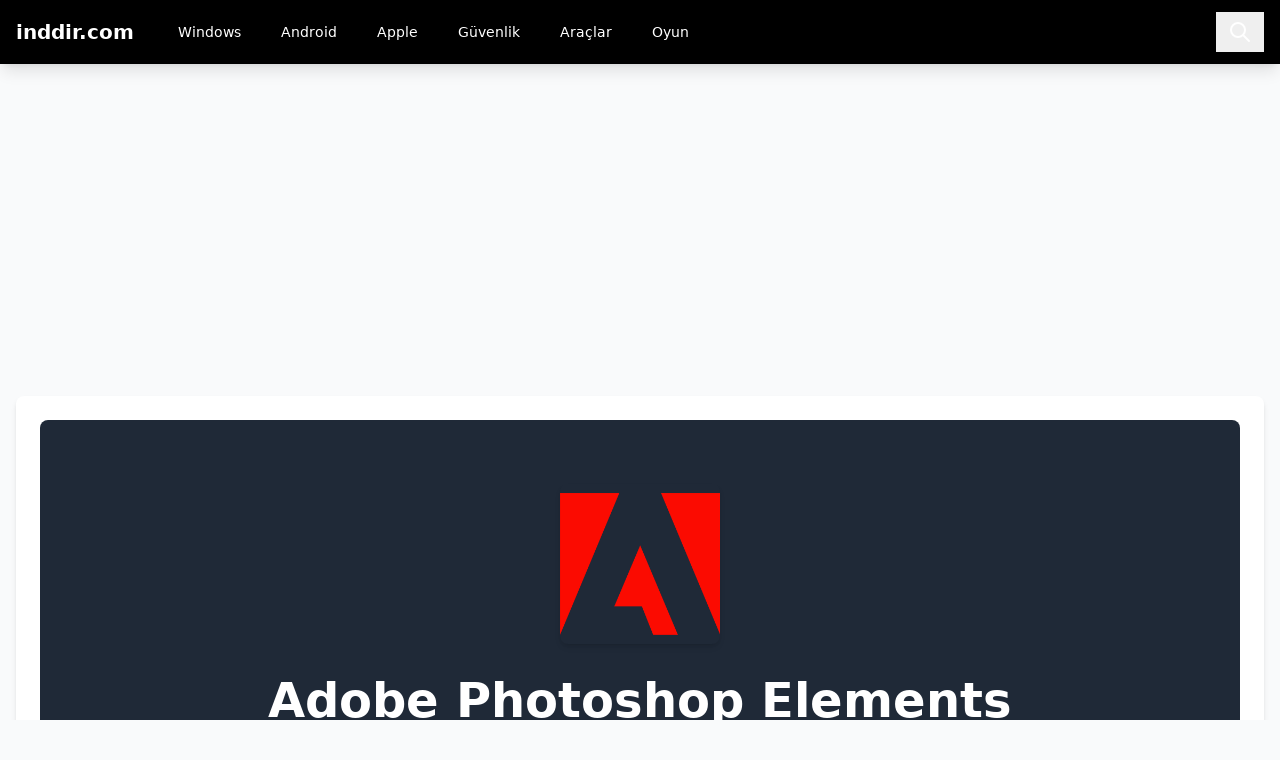

--- FILE ---
content_type: text/html; charset=UTF-8
request_url: https://inddir.com/adobe-photoshop-elements/
body_size: 24040
content:
<!DOCTYPE html>
<html lang="tr">
<head>
    <meta charset="UTF-8">
    <meta name="viewport" content="width=device-width, initial-scale=1.0">
    <meta http-equiv="X-UA-Compatible" content="IE=edge">

    <!-- Başlık: Site adı ve açıklaması -->
    

    <!-- Tailwind CSS CDN -->
    <script src="https://cdn.tailwindcss.com"></script>
    <link rel="stylesheet" href="https://inddir.com/wp-content/themes/inddircom/style.css" type="text/css" media="all">

    <!-- WordPress Head Functions -->
    <meta name='robots' content='index, follow, max-image-preview:large, max-snippet:-1, max-video-preview:-1' />
<!-- Google tag (gtag.js) consent mode dataLayer added by Site Kit -->
<script type="text/javascript" id="google_gtagjs-js-consent-mode-data-layer">
/* <![CDATA[ */
window.dataLayer = window.dataLayer || [];function gtag(){dataLayer.push(arguments);}
gtag('consent', 'default', {"ad_personalization":"denied","ad_storage":"denied","ad_user_data":"denied","analytics_storage":"denied","functionality_storage":"denied","security_storage":"denied","personalization_storage":"denied","region":["AT","BE","BG","CH","CY","CZ","DE","DK","EE","ES","FI","FR","GB","GR","HR","HU","IE","IS","IT","LI","LT","LU","LV","MT","NL","NO","PL","PT","RO","SE","SI","SK"],"wait_for_update":500});
window._googlesitekitConsentCategoryMap = {"statistics":["analytics_storage"],"marketing":["ad_storage","ad_user_data","ad_personalization"],"functional":["functionality_storage","security_storage"],"preferences":["personalization_storage"]};
window._googlesitekitConsents = {"ad_personalization":"denied","ad_storage":"denied","ad_user_data":"denied","analytics_storage":"denied","functionality_storage":"denied","security_storage":"denied","personalization_storage":"denied","region":["AT","BE","BG","CH","CY","CZ","DE","DK","EE","ES","FI","FR","GB","GR","HR","HU","IE","IS","IT","LI","LT","LU","LV","MT","NL","NO","PL","PT","RO","SE","SI","SK"],"wait_for_update":500};
/* ]]> */
</script>
<!-- End Google tag (gtag.js) consent mode dataLayer added by Site Kit -->

	<!-- This site is optimized with the Yoast SEO plugin v26.8 - https://yoast.com/product/yoast-seo-wordpress/ -->
	<title>Adobe Photoshop Elements - inddir.com</title>
	<link rel="canonical" href="https://inddir.com/adobe-photoshop-elements/" />
	<meta property="og:locale" content="tr_TR" />
	<meta property="og:type" content="article" />
	<meta property="og:title" content="Adobe Photoshop Elements - inddir.com" />
	<meta property="og:description" content="Adobe Photoshop Elements (PSE), Adobe tarafından geliştirilen ve özellikle fotoğraf düzenlemeye yeni başlayanlar ya da fotoğraf hobi kullanıcıları için tasarlanmış bir fotoğraf düzenleme yazılımıdır. Photoshop Elements, Adobe Photoshop’un daha gelişmiş profesyonel araçlarından farklı olarak daha sade ve kullanıcı dostu bir arayüz ile gelir ancak güçlü düzenleme özellikleri sunar. Kullanıcılar fotoğrafları üzerinde hızlı düzeltmeler yapabilir, yaratıcı [&hellip;]" />
	<meta property="og:url" content="https://inddir.com/adobe-photoshop-elements/" />
	<meta property="og:site_name" content="inddir.com" />
	<meta property="article:publisher" content="https://www.facebook.com/inddir" />
	<meta property="article:author" content="https://www.facebook.com/inddir" />
	<meta property="article:published_time" content="2013-10-10T20:31:46+00:00" />
	<meta property="article:modified_time" content="2024-11-06T14:14:14+00:00" />
	<meta property="og:image" content="https://img.inddir.com/img/adobe-photoshop-elements.webp" />
	<meta name="author" content="inddir" />
	<meta name="twitter:card" content="summary_large_image" />
	<meta name="twitter:creator" content="@inddir" />
	<meta name="twitter:site" content="@inddir" />
	<meta name="twitter:label1" content="Yazan:" />
	<meta name="twitter:data1" content="inddir" />
	<meta name="twitter:label2" content="Tahmini okuma süresi" />
	<meta name="twitter:data2" content="4 dakika" />
	<script type="application/ld+json" class="yoast-schema-graph">{"@context":"https://schema.org","@graph":[{"@type":"Article","@id":"https://inddir.com/adobe-photoshop-elements/#article","isPartOf":{"@id":"https://inddir.com/adobe-photoshop-elements/"},"author":{"name":"inddir","@id":"https://inddir.com/#/schema/person/34306de476bbe930107824360bf54eb0"},"headline":"Adobe Photoshop Elements","datePublished":"2013-10-10T20:31:46+00:00","dateModified":"2024-11-06T14:14:14+00:00","mainEntityOfPage":{"@id":"https://inddir.com/adobe-photoshop-elements/"},"wordCount":822,"commentCount":0,"publisher":{"@id":"https://inddir.com/#/schema/person/34306de476bbe930107824360bf54eb0"},"image":{"@id":"https://inddir.com/adobe-photoshop-elements/#primaryimage"},"thumbnailUrl":"https://img.inddir.com/img/adobe-photoshop-elements.webp","articleSection":["Mac OS","Resim Ve Grafik"],"inLanguage":"tr","potentialAction":[{"@type":"CommentAction","name":"Comment","target":["https://inddir.com/adobe-photoshop-elements/#respond"]}]},{"@type":"WebPage","@id":"https://inddir.com/adobe-photoshop-elements/","url":"https://inddir.com/adobe-photoshop-elements/","name":"Adobe Photoshop Elements - inddir.com","isPartOf":{"@id":"https://inddir.com/#website"},"primaryImageOfPage":{"@id":"https://inddir.com/adobe-photoshop-elements/#primaryimage"},"image":{"@id":"https://inddir.com/adobe-photoshop-elements/#primaryimage"},"thumbnailUrl":"https://img.inddir.com/img/adobe-photoshop-elements.webp","datePublished":"2013-10-10T20:31:46+00:00","dateModified":"2024-11-06T14:14:14+00:00","breadcrumb":{"@id":"https://inddir.com/adobe-photoshop-elements/#breadcrumb"},"inLanguage":"tr","potentialAction":[{"@type":"ReadAction","target":["https://inddir.com/adobe-photoshop-elements/"]}]},{"@type":"ImageObject","inLanguage":"tr","@id":"https://inddir.com/adobe-photoshop-elements/#primaryimage","url":"https://img.inddir.com/img/adobe-photoshop-elements.webp","contentUrl":"https://img.inddir.com/img/adobe-photoshop-elements.webp"},{"@type":"BreadcrumbList","@id":"https://inddir.com/adobe-photoshop-elements/#breadcrumb","itemListElement":[{"@type":"ListItem","position":1,"name":"Ana sayfa","item":"https://inddir.com/"},{"@type":"ListItem","position":2,"name":"Adobe Photoshop Elements"}]},{"@type":"WebSite","@id":"https://inddir.com/#website","url":"https://inddir.com/","name":"inddir.com - Program, Uygulama ve Oyun indirme sitesi","description":"Program ve Uygulama indirme Sitesi","publisher":{"@id":"https://inddir.com/#/schema/person/34306de476bbe930107824360bf54eb0"},"potentialAction":[{"@type":"SearchAction","target":{"@type":"EntryPoint","urlTemplate":"https://inddir.com/?s={search_term_string}"},"query-input":{"@type":"PropertyValueSpecification","valueRequired":true,"valueName":"search_term_string"}}],"inLanguage":"tr"},{"@type":["Person","Organization"],"@id":"https://inddir.com/#/schema/person/34306de476bbe930107824360bf54eb0","name":"inddir","image":{"@type":"ImageObject","inLanguage":"tr","@id":"https://inddir.com/#/schema/person/image/","url":"https://inddir.com/wp-content/uploads/cropped-inddir.webp","contentUrl":"https://inddir.com/wp-content/uploads/cropped-inddir.webp","width":512,"height":512,"caption":"inddir"},"logo":{"@id":"https://inddir.com/#/schema/person/image/"},"description":"Program ve Teknoloji Sitesi","sameAs":["https://inddir.com","https://www.facebook.com/inddir","https://x.com/inddir","cesurtarih"]}]}</script>
	<!-- / Yoast SEO plugin. -->


<link rel='dns-prefetch' href='//www.googletagmanager.com' />
<link rel='dns-prefetch' href='//pagead2.googlesyndication.com' />
<link rel='dns-prefetch' href='//fundingchoicesmessages.google.com' />
<link rel="alternate" type="application/rss+xml" title="inddir.com &raquo; Adobe Photoshop Elements yorum akışı" href="https://inddir.com/adobe-photoshop-elements/feed/" />
<style id='wp-img-auto-sizes-contain-inline-css' type='text/css'>
img:is([sizes=auto i],[sizes^="auto," i]){contain-intrinsic-size:3000px 1500px}
/*# sourceURL=wp-img-auto-sizes-contain-inline-css */
</style>
<style id='wp-block-library-inline-css' type='text/css'>
:root{--wp-block-synced-color:#7a00df;--wp-block-synced-color--rgb:122,0,223;--wp-bound-block-color:var(--wp-block-synced-color);--wp-editor-canvas-background:#ddd;--wp-admin-theme-color:#007cba;--wp-admin-theme-color--rgb:0,124,186;--wp-admin-theme-color-darker-10:#006ba1;--wp-admin-theme-color-darker-10--rgb:0,107,160.5;--wp-admin-theme-color-darker-20:#005a87;--wp-admin-theme-color-darker-20--rgb:0,90,135;--wp-admin-border-width-focus:2px}@media (min-resolution:192dpi){:root{--wp-admin-border-width-focus:1.5px}}.wp-element-button{cursor:pointer}:root .has-very-light-gray-background-color{background-color:#eee}:root .has-very-dark-gray-background-color{background-color:#313131}:root .has-very-light-gray-color{color:#eee}:root .has-very-dark-gray-color{color:#313131}:root .has-vivid-green-cyan-to-vivid-cyan-blue-gradient-background{background:linear-gradient(135deg,#00d084,#0693e3)}:root .has-purple-crush-gradient-background{background:linear-gradient(135deg,#34e2e4,#4721fb 50%,#ab1dfe)}:root .has-hazy-dawn-gradient-background{background:linear-gradient(135deg,#faaca8,#dad0ec)}:root .has-subdued-olive-gradient-background{background:linear-gradient(135deg,#fafae1,#67a671)}:root .has-atomic-cream-gradient-background{background:linear-gradient(135deg,#fdd79a,#004a59)}:root .has-nightshade-gradient-background{background:linear-gradient(135deg,#330968,#31cdcf)}:root .has-midnight-gradient-background{background:linear-gradient(135deg,#020381,#2874fc)}:root{--wp--preset--font-size--normal:16px;--wp--preset--font-size--huge:42px}.has-regular-font-size{font-size:1em}.has-larger-font-size{font-size:2.625em}.has-normal-font-size{font-size:var(--wp--preset--font-size--normal)}.has-huge-font-size{font-size:var(--wp--preset--font-size--huge)}.has-text-align-center{text-align:center}.has-text-align-left{text-align:left}.has-text-align-right{text-align:right}.has-fit-text{white-space:nowrap!important}#end-resizable-editor-section{display:none}.aligncenter{clear:both}.items-justified-left{justify-content:flex-start}.items-justified-center{justify-content:center}.items-justified-right{justify-content:flex-end}.items-justified-space-between{justify-content:space-between}.screen-reader-text{border:0;clip-path:inset(50%);height:1px;margin:-1px;overflow:hidden;padding:0;position:absolute;width:1px;word-wrap:normal!important}.screen-reader-text:focus{background-color:#ddd;clip-path:none;color:#444;display:block;font-size:1em;height:auto;left:5px;line-height:normal;padding:15px 23px 14px;text-decoration:none;top:5px;width:auto;z-index:100000}html :where(.has-border-color){border-style:solid}html :where([style*=border-top-color]){border-top-style:solid}html :where([style*=border-right-color]){border-right-style:solid}html :where([style*=border-bottom-color]){border-bottom-style:solid}html :where([style*=border-left-color]){border-left-style:solid}html :where([style*=border-width]){border-style:solid}html :where([style*=border-top-width]){border-top-style:solid}html :where([style*=border-right-width]){border-right-style:solid}html :where([style*=border-bottom-width]){border-bottom-style:solid}html :where([style*=border-left-width]){border-left-style:solid}html :where(img[class*=wp-image-]){height:auto;max-width:100%}:where(figure){margin:0 0 1em}html :where(.is-position-sticky){--wp-admin--admin-bar--position-offset:var(--wp-admin--admin-bar--height,0px)}@media screen and (max-width:600px){html :where(.is-position-sticky){--wp-admin--admin-bar--position-offset:0px}}
/*wp_block_styles_on_demand_placeholder:697fc07ed2ac1*/
/*# sourceURL=wp-block-library-inline-css */
</style>
<style id='classic-theme-styles-inline-css' type='text/css'>
/*! This file is auto-generated */
.wp-block-button__link{color:#fff;background-color:#32373c;border-radius:9999px;box-shadow:none;text-decoration:none;padding:calc(.667em + 2px) calc(1.333em + 2px);font-size:1.125em}.wp-block-file__button{background:#32373c;color:#fff;text-decoration:none}
/*# sourceURL=/wp-includes/css/classic-themes.min.css */
</style>
<link rel='stylesheet' id='swiper-css-css' href='https://inddir.com/wp-content/themes/inddircom/assets/swiper-bundle.min.css?ver=d416f8bb1db3cff58fed93f89836b860' type='text/css' media='all' />
<link rel='stylesheet' id='wp-block-paragraph-css' href='https://inddir.com/wp-includes/blocks/paragraph/style.min.css?ver=d416f8bb1db3cff58fed93f89836b860' type='text/css' media='all' />

<!-- Site Kit tarafından eklenen Google etiketi (gtag.js) snippet&#039;i -->
<!-- Google Analytics snippet added by Site Kit -->
<script type="text/javascript" src="https://www.googletagmanager.com/gtag/js?id=GT-MJS974XR" id="google_gtagjs-js" async></script>
<script type="text/javascript" id="google_gtagjs-js-after">
/* <![CDATA[ */
window.dataLayer = window.dataLayer || [];function gtag(){dataLayer.push(arguments);}
gtag("set","linker",{"domains":["inddir.com"]});
gtag("js", new Date());
gtag("set", "developer_id.dZTNiMT", true);
gtag("config", "GT-MJS974XR", {"googlesitekit_post_type":"post"});
 window._googlesitekit = window._googlesitekit || {}; window._googlesitekit.throttledEvents = []; window._googlesitekit.gtagEvent = (name, data) => { var key = JSON.stringify( { name, data } ); if ( !! window._googlesitekit.throttledEvents[ key ] ) { return; } window._googlesitekit.throttledEvents[ key ] = true; setTimeout( () => { delete window._googlesitekit.throttledEvents[ key ]; }, 5 ); gtag( "event", name, { ...data, event_source: "site-kit" } ); }; 
//# sourceURL=google_gtagjs-js-after
/* ]]> */
</script>
<meta name="generator" content="Site Kit by Google 1.171.0" />
<!-- Site Kit tarafından eklenen Google AdSense meta etiketleri -->
<meta name="google-adsense-platform-account" content="ca-host-pub-2644536267352236">
<meta name="google-adsense-platform-domain" content="sitekit.withgoogle.com">
<!-- Site Kit tarafından eklenen Google AdSense meta etiketlerine son verin -->

<!-- Google Tag Manager snippet added by Site Kit -->
<script type="text/javascript">
/* <![CDATA[ */

			( function( w, d, s, l, i ) {
				w[l] = w[l] || [];
				w[l].push( {'gtm.start': new Date().getTime(), event: 'gtm.js'} );
				var f = d.getElementsByTagName( s )[0],
					j = d.createElement( s ), dl = l != 'dataLayer' ? '&l=' + l : '';
				j.async = true;
				j.src = 'https://www.googletagmanager.com/gtm.js?id=' + i + dl;
				f.parentNode.insertBefore( j, f );
			} )( window, document, 'script', 'dataLayer', 'GTM-N9RRRSCN' );
			
/* ]]> */
</script>

<!-- End Google Tag Manager snippet added by Site Kit -->

<!-- Google AdSense snippet added by Site Kit -->
<script type="text/javascript" async="async" src="https://pagead2.googlesyndication.com/pagead/js/adsbygoogle.js?client=ca-pub-2409938232331306&amp;host=ca-host-pub-2644536267352236" crossorigin="anonymous"></script>

<!-- End Google AdSense snippet added by Site Kit -->

<!-- Google AdSense Reklam Engelleme İptal snippet&#039;i Site Kit tarafından eklendi -->
<script async src="https://fundingchoicesmessages.google.com/i/pub-2409938232331306?ers=1"></script><script>(function() {function signalGooglefcPresent() {if (!window.frames['googlefcPresent']) {if (document.body) {const iframe = document.createElement('iframe'); iframe.style = 'width: 0; height: 0; border: none; z-index: -1000; left: -1000px; top: -1000px;'; iframe.style.display = 'none'; iframe.name = 'googlefcPresent'; document.body.appendChild(iframe);} else {setTimeout(signalGooglefcPresent, 0);}}}signalGooglefcPresent();})();</script>
<!-- Site Kit tarafından eklenen Google AdSense Reklam Engelleme İptal snippet&#039;ini sonlandır -->

<!-- Google AdSense Reklam Engelleme İptal Hata Koruması snippet&#039;i Site Kit tarafından eklendi -->
<script>(function(){'use strict';function aa(a){var b=0;return function(){return b<a.length?{done:!1,value:a[b++]}:{done:!0}}}var ba=typeof Object.defineProperties=="function"?Object.defineProperty:function(a,b,c){if(a==Array.prototype||a==Object.prototype)return a;a[b]=c.value;return a};
function ca(a){a=["object"==typeof globalThis&&globalThis,a,"object"==typeof window&&window,"object"==typeof self&&self,"object"==typeof global&&global];for(var b=0;b<a.length;++b){var c=a[b];if(c&&c.Math==Math)return c}throw Error("Cannot find global object");}var da=ca(this);function l(a,b){if(b)a:{var c=da;a=a.split(".");for(var d=0;d<a.length-1;d++){var e=a[d];if(!(e in c))break a;c=c[e]}a=a[a.length-1];d=c[a];b=b(d);b!=d&&b!=null&&ba(c,a,{configurable:!0,writable:!0,value:b})}}
function ea(a){return a.raw=a}function n(a){var b=typeof Symbol!="undefined"&&Symbol.iterator&&a[Symbol.iterator];if(b)return b.call(a);if(typeof a.length=="number")return{next:aa(a)};throw Error(String(a)+" is not an iterable or ArrayLike");}function fa(a){for(var b,c=[];!(b=a.next()).done;)c.push(b.value);return c}var ha=typeof Object.create=="function"?Object.create:function(a){function b(){}b.prototype=a;return new b},p;
if(typeof Object.setPrototypeOf=="function")p=Object.setPrototypeOf;else{var q;a:{var ja={a:!0},ka={};try{ka.__proto__=ja;q=ka.a;break a}catch(a){}q=!1}p=q?function(a,b){a.__proto__=b;if(a.__proto__!==b)throw new TypeError(a+" is not extensible");return a}:null}var la=p;
function t(a,b){a.prototype=ha(b.prototype);a.prototype.constructor=a;if(la)la(a,b);else for(var c in b)if(c!="prototype")if(Object.defineProperties){var d=Object.getOwnPropertyDescriptor(b,c);d&&Object.defineProperty(a,c,d)}else a[c]=b[c];a.A=b.prototype}function ma(){for(var a=Number(this),b=[],c=a;c<arguments.length;c++)b[c-a]=arguments[c];return b}l("Object.is",function(a){return a?a:function(b,c){return b===c?b!==0||1/b===1/c:b!==b&&c!==c}});
l("Array.prototype.includes",function(a){return a?a:function(b,c){var d=this;d instanceof String&&(d=String(d));var e=d.length;c=c||0;for(c<0&&(c=Math.max(c+e,0));c<e;c++){var f=d[c];if(f===b||Object.is(f,b))return!0}return!1}});
l("String.prototype.includes",function(a){return a?a:function(b,c){if(this==null)throw new TypeError("The 'this' value for String.prototype.includes must not be null or undefined");if(b instanceof RegExp)throw new TypeError("First argument to String.prototype.includes must not be a regular expression");return this.indexOf(b,c||0)!==-1}});l("Number.MAX_SAFE_INTEGER",function(){return 9007199254740991});
l("Number.isFinite",function(a){return a?a:function(b){return typeof b!=="number"?!1:!isNaN(b)&&b!==Infinity&&b!==-Infinity}});l("Number.isInteger",function(a){return a?a:function(b){return Number.isFinite(b)?b===Math.floor(b):!1}});l("Number.isSafeInteger",function(a){return a?a:function(b){return Number.isInteger(b)&&Math.abs(b)<=Number.MAX_SAFE_INTEGER}});
l("Math.trunc",function(a){return a?a:function(b){b=Number(b);if(isNaN(b)||b===Infinity||b===-Infinity||b===0)return b;var c=Math.floor(Math.abs(b));return b<0?-c:c}});/*

 Copyright The Closure Library Authors.
 SPDX-License-Identifier: Apache-2.0
*/
var u=this||self;function v(a,b){a:{var c=["CLOSURE_FLAGS"];for(var d=u,e=0;e<c.length;e++)if(d=d[c[e]],d==null){c=null;break a}c=d}a=c&&c[a];return a!=null?a:b}function w(a){return a};function na(a){u.setTimeout(function(){throw a;},0)};var oa=v(610401301,!1),pa=v(188588736,!0),qa=v(645172343,v(1,!0));var x,ra=u.navigator;x=ra?ra.userAgentData||null:null;function z(a){return oa?x?x.brands.some(function(b){return(b=b.brand)&&b.indexOf(a)!=-1}):!1:!1}function A(a){var b;a:{if(b=u.navigator)if(b=b.userAgent)break a;b=""}return b.indexOf(a)!=-1};function B(){return oa?!!x&&x.brands.length>0:!1}function C(){return B()?z("Chromium"):(A("Chrome")||A("CriOS"))&&!(B()?0:A("Edge"))||A("Silk")};var sa=B()?!1:A("Trident")||A("MSIE");!A("Android")||C();C();A("Safari")&&(C()||(B()?0:A("Coast"))||(B()?0:A("Opera"))||(B()?0:A("Edge"))||(B()?z("Microsoft Edge"):A("Edg/"))||B()&&z("Opera"));var ta={},D=null;var ua=typeof Uint8Array!=="undefined",va=!sa&&typeof btoa==="function";var wa;function E(){return typeof BigInt==="function"};var F=typeof Symbol==="function"&&typeof Symbol()==="symbol";function xa(a){return typeof Symbol==="function"&&typeof Symbol()==="symbol"?Symbol():a}var G=xa(),ya=xa("2ex");var za=F?function(a,b){a[G]|=b}:function(a,b){a.g!==void 0?a.g|=b:Object.defineProperties(a,{g:{value:b,configurable:!0,writable:!0,enumerable:!1}})},H=F?function(a){return a[G]|0}:function(a){return a.g|0},I=F?function(a){return a[G]}:function(a){return a.g},J=F?function(a,b){a[G]=b}:function(a,b){a.g!==void 0?a.g=b:Object.defineProperties(a,{g:{value:b,configurable:!0,writable:!0,enumerable:!1}})};function Aa(a,b){J(b,(a|0)&-14591)}function Ba(a,b){J(b,(a|34)&-14557)};var K={},Ca={};function Da(a){return!(!a||typeof a!=="object"||a.g!==Ca)}function Ea(a){return a!==null&&typeof a==="object"&&!Array.isArray(a)&&a.constructor===Object}function L(a,b,c){if(!Array.isArray(a)||a.length)return!1;var d=H(a);if(d&1)return!0;if(!(b&&(Array.isArray(b)?b.includes(c):b.has(c))))return!1;J(a,d|1);return!0};var M=0,N=0;function Fa(a){var b=a>>>0;M=b;N=(a-b)/4294967296>>>0}function Ga(a){if(a<0){Fa(-a);var b=n(Ha(M,N));a=b.next().value;b=b.next().value;M=a>>>0;N=b>>>0}else Fa(a)}function Ia(a,b){b>>>=0;a>>>=0;if(b<=2097151)var c=""+(4294967296*b+a);else E()?c=""+(BigInt(b)<<BigInt(32)|BigInt(a)):(c=(a>>>24|b<<8)&16777215,b=b>>16&65535,a=(a&16777215)+c*6777216+b*6710656,c+=b*8147497,b*=2,a>=1E7&&(c+=a/1E7>>>0,a%=1E7),c>=1E7&&(b+=c/1E7>>>0,c%=1E7),c=b+Ja(c)+Ja(a));return c}
function Ja(a){a=String(a);return"0000000".slice(a.length)+a}function Ha(a,b){b=~b;a?a=~a+1:b+=1;return[a,b]};var Ka=/^-?([1-9][0-9]*|0)(\.[0-9]+)?$/;var O;function La(a,b){O=b;a=new a(b);O=void 0;return a}
function P(a,b,c){a==null&&(a=O);O=void 0;if(a==null){var d=96;c?(a=[c],d|=512):a=[];b&&(d=d&-16760833|(b&1023)<<14)}else{if(!Array.isArray(a))throw Error("narr");d=H(a);if(d&2048)throw Error("farr");if(d&64)return a;d|=64;if(c&&(d|=512,c!==a[0]))throw Error("mid");a:{c=a;var e=c.length;if(e){var f=e-1;if(Ea(c[f])){d|=256;b=f-(+!!(d&512)-1);if(b>=1024)throw Error("pvtlmt");d=d&-16760833|(b&1023)<<14;break a}}if(b){b=Math.max(b,e-(+!!(d&512)-1));if(b>1024)throw Error("spvt");d=d&-16760833|(b&1023)<<
14}}}J(a,d);return a};function Ma(a){switch(typeof a){case "number":return isFinite(a)?a:String(a);case "boolean":return a?1:0;case "object":if(a)if(Array.isArray(a)){if(L(a,void 0,0))return}else if(ua&&a!=null&&a instanceof Uint8Array){if(va){for(var b="",c=0,d=a.length-10240;c<d;)b+=String.fromCharCode.apply(null,a.subarray(c,c+=10240));b+=String.fromCharCode.apply(null,c?a.subarray(c):a);a=btoa(b)}else{b===void 0&&(b=0);if(!D){D={};c="ABCDEFGHIJKLMNOPQRSTUVWXYZabcdefghijklmnopqrstuvwxyz0123456789".split("");d=["+/=",
"+/","-_=","-_.","-_"];for(var e=0;e<5;e++){var f=c.concat(d[e].split(""));ta[e]=f;for(var g=0;g<f.length;g++){var h=f[g];D[h]===void 0&&(D[h]=g)}}}b=ta[b];c=Array(Math.floor(a.length/3));d=b[64]||"";for(e=f=0;f<a.length-2;f+=3){var k=a[f],m=a[f+1];h=a[f+2];g=b[k>>2];k=b[(k&3)<<4|m>>4];m=b[(m&15)<<2|h>>6];h=b[h&63];c[e++]=g+k+m+h}g=0;h=d;switch(a.length-f){case 2:g=a[f+1],h=b[(g&15)<<2]||d;case 1:a=a[f],c[e]=b[a>>2]+b[(a&3)<<4|g>>4]+h+d}a=c.join("")}return a}}return a};function Na(a,b,c){a=Array.prototype.slice.call(a);var d=a.length,e=b&256?a[d-1]:void 0;d+=e?-1:0;for(b=b&512?1:0;b<d;b++)a[b]=c(a[b]);if(e){b=a[b]={};for(var f in e)Object.prototype.hasOwnProperty.call(e,f)&&(b[f]=c(e[f]))}return a}function Oa(a,b,c,d,e){if(a!=null){if(Array.isArray(a))a=L(a,void 0,0)?void 0:e&&H(a)&2?a:Pa(a,b,c,d!==void 0,e);else if(Ea(a)){var f={},g;for(g in a)Object.prototype.hasOwnProperty.call(a,g)&&(f[g]=Oa(a[g],b,c,d,e));a=f}else a=b(a,d);return a}}
function Pa(a,b,c,d,e){var f=d||c?H(a):0;d=d?!!(f&32):void 0;a=Array.prototype.slice.call(a);for(var g=0;g<a.length;g++)a[g]=Oa(a[g],b,c,d,e);c&&c(f,a);return a}function Qa(a){return a.s===K?a.toJSON():Ma(a)};function Ra(a,b,c){c=c===void 0?Ba:c;if(a!=null){if(ua&&a instanceof Uint8Array)return b?a:new Uint8Array(a);if(Array.isArray(a)){var d=H(a);if(d&2)return a;b&&(b=d===0||!!(d&32)&&!(d&64||!(d&16)));return b?(J(a,(d|34)&-12293),a):Pa(a,Ra,d&4?Ba:c,!0,!0)}a.s===K&&(c=a.h,d=I(c),a=d&2?a:La(a.constructor,Sa(c,d,!0)));return a}}function Sa(a,b,c){var d=c||b&2?Ba:Aa,e=!!(b&32);a=Na(a,b,function(f){return Ra(f,e,d)});za(a,32|(c?2:0));return a};function Ta(a,b){a=a.h;return Ua(a,I(a),b)}function Va(a,b,c,d){b=d+(+!!(b&512)-1);if(!(b<0||b>=a.length||b>=c))return a[b]}
function Ua(a,b,c,d){if(c===-1)return null;var e=b>>14&1023||536870912;if(c>=e){if(b&256)return a[a.length-1][c]}else{var f=a.length;if(d&&b&256&&(d=a[f-1][c],d!=null)){if(Va(a,b,e,c)&&ya!=null){var g;a=(g=wa)!=null?g:wa={};g=a[ya]||0;g>=4||(a[ya]=g+1,g=Error(),g.__closure__error__context__984382||(g.__closure__error__context__984382={}),g.__closure__error__context__984382.severity="incident",na(g))}return d}return Va(a,b,e,c)}}
function Wa(a,b,c,d,e){var f=b>>14&1023||536870912;if(c>=f||e&&!qa){var g=b;if(b&256)e=a[a.length-1];else{if(d==null)return;e=a[f+(+!!(b&512)-1)]={};g|=256}e[c]=d;c<f&&(a[c+(+!!(b&512)-1)]=void 0);g!==b&&J(a,g)}else a[c+(+!!(b&512)-1)]=d,b&256&&(a=a[a.length-1],c in a&&delete a[c])}
function Xa(a,b){var c=Ya;var d=d===void 0?!1:d;var e=a.h;var f=I(e),g=Ua(e,f,b,d);if(g!=null&&typeof g==="object"&&g.s===K)c=g;else if(Array.isArray(g)){var h=H(g),k=h;k===0&&(k|=f&32);k|=f&2;k!==h&&J(g,k);c=new c(g)}else c=void 0;c!==g&&c!=null&&Wa(e,f,b,c,d);e=c;if(e==null)return e;a=a.h;f=I(a);f&2||(g=e,c=g.h,h=I(c),g=h&2?La(g.constructor,Sa(c,h,!1)):g,g!==e&&(e=g,Wa(a,f,b,e,d)));return e}function Za(a,b){a=Ta(a,b);return a==null||typeof a==="string"?a:void 0}
function $a(a,b){var c=c===void 0?0:c;a=Ta(a,b);if(a!=null)if(b=typeof a,b==="number"?Number.isFinite(a):b!=="string"?0:Ka.test(a))if(typeof a==="number"){if(a=Math.trunc(a),!Number.isSafeInteger(a)){Ga(a);b=M;var d=N;if(a=d&2147483648)b=~b+1>>>0,d=~d>>>0,b==0&&(d=d+1>>>0);b=d*4294967296+(b>>>0);a=a?-b:b}}else if(b=Math.trunc(Number(a)),Number.isSafeInteger(b))a=String(b);else{if(b=a.indexOf("."),b!==-1&&(a=a.substring(0,b)),!(a[0]==="-"?a.length<20||a.length===20&&Number(a.substring(0,7))>-922337:
a.length<19||a.length===19&&Number(a.substring(0,6))<922337)){if(a.length<16)Ga(Number(a));else if(E())a=BigInt(a),M=Number(a&BigInt(4294967295))>>>0,N=Number(a>>BigInt(32)&BigInt(4294967295));else{b=+(a[0]==="-");N=M=0;d=a.length;for(var e=b,f=(d-b)%6+b;f<=d;e=f,f+=6)e=Number(a.slice(e,f)),N*=1E6,M=M*1E6+e,M>=4294967296&&(N+=Math.trunc(M/4294967296),N>>>=0,M>>>=0);b&&(b=n(Ha(M,N)),a=b.next().value,b=b.next().value,M=a,N=b)}a=M;b=N;b&2147483648?E()?a=""+(BigInt(b|0)<<BigInt(32)|BigInt(a>>>0)):(b=
n(Ha(a,b)),a=b.next().value,b=b.next().value,a="-"+Ia(a,b)):a=Ia(a,b)}}else a=void 0;return a!=null?a:c}function R(a,b){var c=c===void 0?"":c;a=Za(a,b);return a!=null?a:c};var S;function T(a,b,c){this.h=P(a,b,c)}T.prototype.toJSON=function(){return ab(this)};T.prototype.s=K;T.prototype.toString=function(){try{return S=!0,ab(this).toString()}finally{S=!1}};
function ab(a){var b=S?a.h:Pa(a.h,Qa,void 0,void 0,!1);var c=!S;var d=pa?void 0:a.constructor.v;var e=I(c?a.h:b);if(a=b.length){var f=b[a-1],g=Ea(f);g?a--:f=void 0;e=+!!(e&512)-1;var h=b;if(g){b:{var k=f;var m={};g=!1;if(k)for(var r in k)if(Object.prototype.hasOwnProperty.call(k,r))if(isNaN(+r))m[r]=k[r];else{var y=k[r];Array.isArray(y)&&(L(y,d,+r)||Da(y)&&y.size===0)&&(y=null);y==null&&(g=!0);y!=null&&(m[r]=y)}if(g){for(var Q in m)break b;m=null}else m=k}k=m==null?f!=null:m!==f}for(var ia;a>0;a--){Q=
a-1;r=h[Q];Q-=e;if(!(r==null||L(r,d,Q)||Da(r)&&r.size===0))break;ia=!0}if(h!==b||k||ia){if(!c)h=Array.prototype.slice.call(h,0,a);else if(ia||k||m)h.length=a;m&&h.push(m)}b=h}return b};function bb(a){return function(b){if(b==null||b=="")b=new a;else{b=JSON.parse(b);if(!Array.isArray(b))throw Error("dnarr");za(b,32);b=La(a,b)}return b}};function cb(a){this.h=P(a)}t(cb,T);var db=bb(cb);var U;function V(a){this.g=a}V.prototype.toString=function(){return this.g+""};var eb={};function fb(a){if(U===void 0){var b=null;var c=u.trustedTypes;if(c&&c.createPolicy){try{b=c.createPolicy("goog#html",{createHTML:w,createScript:w,createScriptURL:w})}catch(d){u.console&&u.console.error(d.message)}U=b}else U=b}a=(b=U)?b.createScriptURL(a):a;return new V(a,eb)};/*

 SPDX-License-Identifier: Apache-2.0
*/
function gb(a){var b=ma.apply(1,arguments);if(b.length===0)return fb(a[0]);for(var c=a[0],d=0;d<b.length;d++)c+=encodeURIComponent(b[d])+a[d+1];return fb(c)};function hb(a,b){a.src=b instanceof V&&b.constructor===V?b.g:"type_error:TrustedResourceUrl";var c,d;(c=(b=(d=(c=(a.ownerDocument&&a.ownerDocument.defaultView||window).document).querySelector)==null?void 0:d.call(c,"script[nonce]"))?b.nonce||b.getAttribute("nonce")||"":"")&&a.setAttribute("nonce",c)};function ib(){return Math.floor(Math.random()*2147483648).toString(36)+Math.abs(Math.floor(Math.random()*2147483648)^Date.now()).toString(36)};function jb(a,b){b=String(b);a.contentType==="application/xhtml+xml"&&(b=b.toLowerCase());return a.createElement(b)}function kb(a){this.g=a||u.document||document};function lb(a){a=a===void 0?document:a;return a.createElement("script")};function mb(a,b,c,d,e,f){try{var g=a.g,h=lb(g);h.async=!0;hb(h,b);g.head.appendChild(h);h.addEventListener("load",function(){e();d&&g.head.removeChild(h)});h.addEventListener("error",function(){c>0?mb(a,b,c-1,d,e,f):(d&&g.head.removeChild(h),f())})}catch(k){f()}};var nb=u.atob("aHR0cHM6Ly93d3cuZ3N0YXRpYy5jb20vaW1hZ2VzL2ljb25zL21hdGVyaWFsL3N5c3RlbS8xeC93YXJuaW5nX2FtYmVyXzI0ZHAucG5n"),ob=u.atob("WW91IGFyZSBzZWVpbmcgdGhpcyBtZXNzYWdlIGJlY2F1c2UgYWQgb3Igc2NyaXB0IGJsb2NraW5nIHNvZnR3YXJlIGlzIGludGVyZmVyaW5nIHdpdGggdGhpcyBwYWdlLg=="),pb=u.atob("RGlzYWJsZSBhbnkgYWQgb3Igc2NyaXB0IGJsb2NraW5nIHNvZnR3YXJlLCB0aGVuIHJlbG9hZCB0aGlzIHBhZ2Uu");function qb(a,b,c){this.i=a;this.u=b;this.o=c;this.g=null;this.j=[];this.m=!1;this.l=new kb(this.i)}
function rb(a){if(a.i.body&&!a.m){var b=function(){sb(a);u.setTimeout(function(){tb(a,3)},50)};mb(a.l,a.u,2,!0,function(){u[a.o]||b()},b);a.m=!0}}
function sb(a){for(var b=W(1,5),c=0;c<b;c++){var d=X(a);a.i.body.appendChild(d);a.j.push(d)}b=X(a);b.style.bottom="0";b.style.left="0";b.style.position="fixed";b.style.width=W(100,110).toString()+"%";b.style.zIndex=W(2147483544,2147483644).toString();b.style.backgroundColor=ub(249,259,242,252,219,229);b.style.boxShadow="0 0 12px #888";b.style.color=ub(0,10,0,10,0,10);b.style.display="flex";b.style.justifyContent="center";b.style.fontFamily="Roboto, Arial";c=X(a);c.style.width=W(80,85).toString()+
"%";c.style.maxWidth=W(750,775).toString()+"px";c.style.margin="24px";c.style.display="flex";c.style.alignItems="flex-start";c.style.justifyContent="center";d=jb(a.l.g,"IMG");d.className=ib();d.src=nb;d.alt="Warning icon";d.style.height="24px";d.style.width="24px";d.style.paddingRight="16px";var e=X(a),f=X(a);f.style.fontWeight="bold";f.textContent=ob;var g=X(a);g.textContent=pb;Y(a,e,f);Y(a,e,g);Y(a,c,d);Y(a,c,e);Y(a,b,c);a.g=b;a.i.body.appendChild(a.g);b=W(1,5);for(c=0;c<b;c++)d=X(a),a.i.body.appendChild(d),
a.j.push(d)}function Y(a,b,c){for(var d=W(1,5),e=0;e<d;e++){var f=X(a);b.appendChild(f)}b.appendChild(c);c=W(1,5);for(d=0;d<c;d++)e=X(a),b.appendChild(e)}function W(a,b){return Math.floor(a+Math.random()*(b-a))}function ub(a,b,c,d,e,f){return"rgb("+W(Math.max(a,0),Math.min(b,255)).toString()+","+W(Math.max(c,0),Math.min(d,255)).toString()+","+W(Math.max(e,0),Math.min(f,255)).toString()+")"}function X(a){a=jb(a.l.g,"DIV");a.className=ib();return a}
function tb(a,b){b<=0||a.g!=null&&a.g.offsetHeight!==0&&a.g.offsetWidth!==0||(vb(a),sb(a),u.setTimeout(function(){tb(a,b-1)},50))}function vb(a){for(var b=n(a.j),c=b.next();!c.done;c=b.next())(c=c.value)&&c.parentNode&&c.parentNode.removeChild(c);a.j=[];(b=a.g)&&b.parentNode&&b.parentNode.removeChild(b);a.g=null};function wb(a,b,c,d,e){function f(k){document.body?g(document.body):k>0?u.setTimeout(function(){f(k-1)},e):b()}function g(k){k.appendChild(h);u.setTimeout(function(){h?(h.offsetHeight!==0&&h.offsetWidth!==0?b():a(),h.parentNode&&h.parentNode.removeChild(h)):a()},d)}var h=xb(c);f(3)}function xb(a){var b=document.createElement("div");b.className=a;b.style.width="1px";b.style.height="1px";b.style.position="absolute";b.style.left="-10000px";b.style.top="-10000px";b.style.zIndex="-10000";return b};function Ya(a){this.h=P(a)}t(Ya,T);function yb(a){this.h=P(a)}t(yb,T);var zb=bb(yb);function Ab(a){if(!a)return null;a=Za(a,4);var b;a===null||a===void 0?b=null:b=fb(a);return b};var Bb=ea([""]),Cb=ea([""]);function Db(a,b){this.m=a;this.o=new kb(a.document);this.g=b;this.j=R(this.g,1);this.u=Ab(Xa(this.g,2))||gb(Bb);this.i=!1;b=Ab(Xa(this.g,13))||gb(Cb);this.l=new qb(a.document,b,R(this.g,12))}Db.prototype.start=function(){Eb(this)};
function Eb(a){Fb(a);mb(a.o,a.u,3,!1,function(){a:{var b=a.j;var c=u.btoa(b);if(c=u[c]){try{var d=db(u.atob(c))}catch(e){b=!1;break a}b=b===Za(d,1)}else b=!1}b?Z(a,R(a.g,14)):(Z(a,R(a.g,8)),rb(a.l))},function(){wb(function(){Z(a,R(a.g,7));rb(a.l)},function(){return Z(a,R(a.g,6))},R(a.g,9),$a(a.g,10),$a(a.g,11))})}function Z(a,b){a.i||(a.i=!0,a=new a.m.XMLHttpRequest,a.open("GET",b,!0),a.send())}function Fb(a){var b=u.btoa(a.j);a.m[b]&&Z(a,R(a.g,5))};(function(a,b){u[a]=function(){var c=ma.apply(0,arguments);u[a]=function(){};b.call.apply(b,[null].concat(c instanceof Array?c:fa(n(c))))}})("__h82AlnkH6D91__",function(a){typeof window.atob==="function"&&(new Db(window,zb(window.atob(a)))).start()});}).call(this);

window.__h82AlnkH6D91__("[base64]/[base64]/[base64]/[base64]");</script>
<!-- Site Kit tarafından eklenen Google AdSense Reklam Engelleme İptal Hata Koruması snippet&#039;ini sonlandır -->
<link rel="icon" href="https://inddir.com/wp-content/uploads/cropped-inddir-32x32.webp" sizes="32x32" />
<link rel="icon" href="https://inddir.com/wp-content/uploads/cropped-inddir-192x192.webp" sizes="192x192" />
<link rel="apple-touch-icon" href="https://inddir.com/wp-content/uploads/cropped-inddir-180x180.webp" />
<meta name="msapplication-TileImage" content="https://inddir.com/wp-content/uploads/cropped-inddir-270x270.webp" />

    <!-- Sosyal Medya Meta Tagleri -->
    <meta property="og:title" content="Adobe Photoshop Elements" />
    <meta property="og:description" content="Adobe Photoshop Elements (PSE), Adobe tarafından geliştirilen ve özellikle fotoğraf düzenlemeye yeni başlayanlar ya da fotoğraf hobi kullanıcıları için tasarlanmış..." />
    <meta property="og:image" content="https://inddir.com/wp-content/uploads/inddir1200-630.webp" />
    <meta property="og:url" content="https://inddir.com/adobe-photoshop-elements/" />
    <meta property="og:type" content="software" />

<meta name="twitter:card" content="summary_large_image" />
<meta name="twitter:site" content="@inddir" />
<meta name="twitter:creator" content="@inddir" />
<meta name="twitter:title" content="Adobe Photoshop Elements" />
<meta name="twitter:description" content="Adobe Photoshop Elements (PSE), Adobe tarafından geliştirilen ve özellikle fotoğraf düzenlemeye yeni başlayanlar ya da fotoğraf hobi kullanıcıları için tasarlanmış..." />
<meta name="twitter:image" content="https://img.inddir.com/img/adobe-photoshop-elements.webp"" />
<meta name="twitter:url" content="https://inddir.com/adobe-photoshop-elements/" />
<style>
    .search-overlay {
            display: none;
            backdrop-filter: blur(5px);
            opacity: 0;
            transition: all 0.3s ease;
        }
        .search-overlay.active {
            display: flex;
            opacity: 1;
        }
        .search-box {
            border-radius: 0.375rem;
            box-shadow: 0 0 0.375rem rgba(0, 0, 0, 0.1);
        }
        .search-input {
            background-color: #1a202c;
            color: #edf2f7;
            border: none;
        }
        .search-button {
            background-color: #2b6cb0;
            color: #fff;
            border: none;
            padding: 0.5rem 1rem;
            border-radius: 0.375rem;
            cursor: pointer;
        }
        /* Navbar için sabit pozisyon */
        .navbar {
            position: fixed;
            top: 0;
            left: 0;
            right: 0;
            height: 56px;
            background-color: #000000;
            z-index: 100;
        }
        /* Reklam alanı için stil */
        .advertisement {
            position: relative;
            width: 100%;
            z-index: 50;
            margin-top: 56px; /* Navbar yüksekliği kadar margin */
        }
        /* Ana içerik alanı için stil */
        .main-content {
            margin-top: 56px; /* Navbar yüksekliği kadar margin */
        }
        .mobile-menu {
            transform: translateX(-100%);
            transition: transform 0.3s ease-in-out;
            background-color: #000000;
            position: fixed;
            top: 56px; /* Navbar yüksekliği */
            left: 0;
            width: 16rem;
            height: calc(100vh - 56px);
            z-index: 99;
            overflow-y: auto; /* İçerik uzun olursa scroll ekler */
        }
        .mobile-menu.active {
            transform: translateX(0);
        }
        .mobile-menu a {
            color: #edf2f7;
        }
        .mobile-menu-header {
            font-size: 1.5rem;
            color: #edf2f7;
            margin-bottom: 1rem;
        }
        .mobile-menu ul {
            list-style: none;
            padding: 0;
            margin-top: 0;
        }
        .mobile-menu li {
            margin-bottom: 1rem;
        }
        #mobile-menu {
            position: fixed;
            top: 56px;
            bottom: 0;
            left: 0;
            width: 16rem;
            background-color: #000000;
            padding: 1rem;
            z-index: 99;
            overflow-y: auto;
        }
        .nav-menu li a {
            color: #ffffff;
            padding: 0.5rem 0.75rem;
            border-radius: 0.375rem;
            font-size: 0.875rem;
            font-weight: 500;
            transition: all 0.2s;
        }
        .nav-menu li a:hover {
            color: #d1d5db;
        }
        .nav-menu li.current-menu-item a {
            background-color: #111827;
            color: #ffffff;
        }
        #mobile-menu a {
            color: #ffffff;
            display: block;
            padding: 0.5rem 0.75rem;
        }
        #mobile-menu ul {
            padding-left: 3px;
        }
        #mobile-menu li {
            margin-bottom: 0.5rem;
        }
        .menu-item a {
            color: #ffffff !important;
        }
        .menu-item a:hover {
            color: #cbd5e0 !important;
        }
        .menu-overlay {
            display: none;
            position: fixed;
            inset: 0;
            background: rgba(0, 0, 0, 0.5);
            z-index: 98;
        }
        .menu-overlay.active {
            display: block;
        }
</style>
<script src="https://www.google.com/recaptcha/api.js" async defer></script>
<!-- Schema.org yapılandırması ekle - Head kısmına -->
<script type="application/ld+json">
{
    "@context": "https://schema.org",
    "@type": "SoftwareApplication",
    "name": "Adobe Photoshop Elements",
    "description": "Adobe Photoshop Elements (PSE), Adobe tarafından geliştirilen ve özellikle fotoğraf düzenlemeye yeni başlayanlar ya da fotoğraf hobi kullanıcıları için tasarlanmış bir fotoğraf düzenleme yazılımıdır. Photoshop Elements, Adobe Photoshop’un daha gelişmiş profesyonel araçlarından farklı olarak daha sade ve kullanıcı dostu bir arayüz ile gelir ancak güçlü düzenleme özellikleri sunar. Kullanıcılar fotoğrafları üzerinde hızlı düzeltmeler yapabilir, yaratıcı [&hellip;]",
    "operatingSystem": "",
    "softwareVersion": "",
    "applicationCategory": "Mac OS",
    "downloadUrl": "",
    "datePublished": "2013-10-10T23:31:46+03:00",
    "dateModified": "2024-11-06T17:14:14+03:00",
    "author": {
        "@type": "Organization",
        "name": ""
    }
}
</script>
<!-- Breadcrumb schema ekle -->
<script type="application/ld+json">
{
    "@context": "https://schema.org",
    "@type": "BreadcrumbList",
    "itemListElement": [
        {
            "@type": "ListItem",
            "position": 1,
            "name": "Ana Sayfa",
            "item": "https://inddir.com"
        },
        {
            "@type": "ListItem",
            "position": 2,
            "name": "Mac OS",
            "item": "https://inddir.com/mac-os/"
        },
        {
            "@type": "ListItem",
            "position": 3,
            "name": "Adobe Photoshop Elements"
        }
    ]
}
</script>
</head>
<body data-rsssl=1 class="wp-singular post-template-default single single-post postid-9720 single-format-standard wp-custom-logo wp-theme-inddircom bg-gray-50">
    		<!-- Google Tag Manager (noscript) snippet added by Site Kit -->
		<noscript>
			<iframe src="https://www.googletagmanager.com/ns.html?id=GTM-N9RRRSCN" height="0" width="0" style="display:none;visibility:hidden"></iframe>
		</noscript>
		<!-- End Google Tag Manager (noscript) snippet added by Site Kit -->
		
    <!-- Header -->
    <header class="bg-black shadow-lg">
        <div class="container mx-auto px-4">
            <div class="flex items-center h-16 relative">
                <!-- Mobil Menü Butonu - Sol tarafta -->
                <button id="mobile-menu-button" class="lg:hidden text-white hover:text-gray-300">
                    <svg class="h-6 w-6" fill="none" stroke="currentColor" viewBox="0 0 24 24">
                        <path stroke-linecap="round" stroke-linejoin="round" stroke-width="2" d="M4 6h16M4 12h16M4 18h16"/>
                    </svg>
                </button>

                <!-- Logo - Mobilde ortalı -->
                <div class="flex-1 text-center lg:text-left lg:flex-none lg:mr-8">
                    <a href="https://inddir.com/" class="text-white text-xl font-bold">
                        inddir.com                    </a>
                </div>

                <!-- Ana Menü -->
                <nav class="hidden lg:block"><ul id="menu-menuson" class="nav-menu flex space-x-4"><li id="menu-item-30189" class="menu-item menu-item-type-custom menu-item-object-custom menu-item-30189"><a href="https://inddir.com/araclar/">Windows</a></li>
<li id="menu-item-20470" class="fab fa-android menu-item menu-item-type-taxonomy menu-item-object-category menu-item-20470"><a href="https://inddir.com/android/">Android</a></li>
<li id="menu-item-20471" class="fab fa-apple menu-item menu-item-type-taxonomy menu-item-object-category menu-item-20471"><a href="https://inddir.com/apple/">Apple</a></li>
<li id="menu-item-20480" class="fas fa-bug menu-item menu-item-type-taxonomy menu-item-object-category menu-item-20480"><a href="https://inddir.com/guvenlik/">Güvenlik</a></li>
<li id="menu-item-20481" class="fas fa-cogs menu-item menu-item-type-taxonomy menu-item-object-category menu-item-20481"><a href="https://inddir.com/araclar/">Araçlar</a></li>
<li id="menu-item-22359" class="menu-item menu-item-type-taxonomy menu-item-object-category menu-item-22359"><a href="https://inddir.com/oyun/">Oyun</a></li>
</ul></nav>
                <!-- Sağ taraftaki diğer öğeler -->
                <div class="flex items-center ml-auto">
                    <!-- Arama butonu -->
                    <button class="open-search text-white hover:text-gray-300 px-3 py-2">
                        <svg class="h-6 w-6" fill="none" stroke="currentColor" viewBox="0 0 24 24">
                            <path stroke-linecap="round" stroke-linejoin="round" stroke-width="2" d="M21 21l-6-6m2-5a7 7 0 11-14 0 7 7 0 0114 0z"/>
                        </svg>
                    </button>
                </div>
            </div>
        </div>
    </header>

    <!-- Overlay -->
    <div id="menu-overlay" class="menu-overlay lg:hidden"></div>

    <!-- Mobile Menu Panel -->
    <div id="mobile-menu" class="fixed inset-y-0 left-0 w-64 transform -translate-x-full lg:hidden py-4 transition-transform duration-300 ease-in-out z-50">
        <!-- Çarpı İkonu -->
        <button id="mobile-menu-close" class="absolute top-4 right-4 text-white hover:text-gray-300">
            <svg class="h-6 w-6" fill="none" stroke="currentColor" viewBox="0 0 24 24">
                <path stroke-linecap="round" stroke-linejoin="round" stroke-width="2" d="M6 18L18 6M6 6l12 12"/>
            </svg>
        </button>
        <ul id="menu-menuson-1" class="space-y-2"><li class="menu-item menu-item-type-custom menu-item-object-custom"><a href="https://inddir.com/araclar/" class="menu-item">Windows</a></li>
<li class="fab fa-android menu-item menu-item-type-taxonomy menu-item-object-category"><a href="https://inddir.com/android/" class="menu-item">Android</a></li>
<li class="fab fa-apple menu-item menu-item-type-taxonomy menu-item-object-category"><a href="https://inddir.com/apple/" class="menu-item">Apple</a></li>
<li class="fas fa-bug menu-item menu-item-type-taxonomy menu-item-object-category"><a href="https://inddir.com/guvenlik/" class="menu-item">Güvenlik</a></li>
<li class="fas fa-cogs menu-item menu-item-type-taxonomy menu-item-object-category"><a href="https://inddir.com/araclar/" class="menu-item">Araçlar</a></li>
<li class="menu-item menu-item-type-taxonomy menu-item-object-category"><a href="https://inddir.com/oyun/" class="menu-item">Oyun</a></li>
</ul>    </div>

    <!-- Search Overlay -->
    <div class="search-overlay fixed inset-0 bg-black bg-opacity-80 z-50 items-center justify-center hidden">
        <div class="search-box w-full max-w-2xl mx-4">
            <form role="search" method="get" class="relative" action="https://inddir.com/">
                <div class="flex items-center bg-white rounded-lg overflow-hidden">
                    <input type="search" 
                           name="s"
                           placeholder="Program ara..."
                           class="w-full py-4 px-6 text-gray-700 text-lg focus:outline-none"
                           autocomplete="off">
                    <button type="submit" class="px-6 py-4 bg-blue-600 hover:bg-blue-700 text-white transition-colors duration-200">
                        <svg class="w-6 h-6" fill="none" stroke="currentColor" viewBox="0 0 24 24">
                            <path stroke-linecap="round" stroke-linejoin="round" stroke-width="2" d="M21 21l-6-6m2-5a7 7 0 11-14 0 7 7 0 0114 0z"/>
                        </svg>
                    </button>
                </div>
            </form>
        </div>
    </div>

    <script>
        document.addEventListener('DOMContentLoaded', function() {
            // Search functionality
            const searchOverlay = document.querySelector('.search-overlay');
            const searchButtons = document.querySelectorAll('.open-search');
            
            searchButtons.forEach(button => {
                button.addEventListener('click', () => {
                    searchOverlay.classList.add('active');
                    document.body.style.overflow = 'hidden';
                });
            });

            // Close search on overlay click
            searchOverlay.addEventListener('click', (e) => {
                if (e.target === searchOverlay) {
                    searchOverlay.classList.remove('active');
                    document.body.style.overflow = '';
                }
            });

            // Mobile menu toggle
            const mobileMenuButton = document.getElementById('mobile-menu-button');
            const mobileMenu = document.getElementById('mobile-menu');
            const menuOverlay = document.getElementById('menu-overlay');

            mobileMenuButton.addEventListener('click', () => {
                mobileMenu.classList.toggle('-translate-x-full');
                menuOverlay.classList.toggle('active');
            });

            // Overlay'a tıklandığında menüyü kapat
            menuOverlay.addEventListener('click', () => {
                mobileMenu.classList.add('-translate-x-full');
                menuOverlay.classList.remove('active');
            });

            // Çarpı ikonu ile menüyü kapatma
            const mobileMenuClose = document.getElementById('mobile-menu-close');
            mobileMenuClose.addEventListener('click', () => {
                mobileMenu.classList.add('-translate-x-full');
                menuOverlay.classList.remove('active');
            });

            // ESC key handler
            document.addEventListener('keydown', (e) => {
                if (e.key === 'Escape' && searchOverlay.classList.contains('active')) {
                    searchOverlay.classList.remove('active');
                    document.body.style.overflow = '';
                }
                if (e.key === 'Escape' && !mobileMenu.classList.contains('-translate-x-full')) {
                    mobileMenu.classList.add('-translate-x-full');
                    menuOverlay.classList.remove('active');
                }
            });
        });
    </script>

    <script type="speculationrules">
{"prefetch":[{"source":"document","where":{"and":[{"href_matches":"/*"},{"not":{"href_matches":["/wp-*.php","/wp-admin/*","/wp-content/uploads/*","/wp-content/*","/wp-content/plugins/*","/wp-content/themes/inddircom/*","/*\\?(.+)"]}},{"not":{"selector_matches":"a[rel~=\"nofollow\"]"}},{"not":{"selector_matches":".no-prefetch, .no-prefetch a"}}]},"eagerness":"conservative"}]}
</script>
<script type="text/javascript" src="https://inddir.com/wp-content/themes/inddircom/assets/swiper-bundle.min.js" id="swiper-js-js"></script>
<script type="text/javascript" src="https://inddir.com/wp-content/themes/inddircom/assets/custom-slider.js?ver=1.0" id="custom-slider-js"></script>
<script type="text/javascript" src="https://inddir.com/wp-content/plugins/google-site-kit/dist/assets/js/googlesitekit-consent-mode-bc2e26cfa69fcd4a8261.js" id="googlesitekit-consent-mode-js"></script>
<script type="text/javascript" id="wp-consent-api-js-extra">
/* <![CDATA[ */
var consent_api = {"consent_type":"","waitfor_consent_hook":"","cookie_expiration":"30","cookie_prefix":"wp_consent","services":[]};
//# sourceURL=wp-consent-api-js-extra
/* ]]> */
</script>
<script type="text/javascript" src="https://inddir.com/wp-content/plugins/wp-consent-api/assets/js/wp-consent-api.min.js?ver=2.0.0" id="wp-consent-api-js"></script>


<!-- Container -->
<div class="container mx-auto px-4 py-8">
<!-- Program Content -->
<main class="bg-white p-6 rounded-lg shadow-md">
    <!-- Program Overview Section -->
    <section class="bg-gray-800 text-white py-16 rounded-lg">
    <div class="container mx-auto px-4 flex flex-col items-center">
        <!-- Program Logo -->
                <div class="w-full flex justify-center mb-8">
            <img src="https://img.inddir.com/img/Adobe.webp" alt="Program Resmi" class="w-40 h-40 rounded-lg shadow-md">
        </div>
        <!-- Program Info -->
        <div class="w-full text-center">
            <h2 class="text-2xl sm:text-3xl md:text-4xl lg:text-5xl font-bold mb-4 px-2 sm:px-4 break-normal overflow-hidden">Adobe Photoshop Elements</h2>
                        <p class="text-lg sm:text-xl mb-6">Version: 2025</p>
            <div class="text-white px-4 sm:px-0">
                <p class="text-sm sm:text-base md:text-lg mb-4 sm:mb-6 leading-relaxed">
                    Bu içerik 
                    <span class="text-gray-300">
                        10 Eki 2013                    </span> tarihinde eklenmiştir ve 
                    <span class="text-gray-300">
                        06 Kas 2024                    </span> tarihinde güncellenmiştir.
                </p>
            </div>
            <div class="flex flex-col sm:flex-row justify-center items-center space-y-4 sm:space-y-0 sm:space-x-4">
                <div class="flex flex-col sm:flex-row items-center sm:space-x-4">
                                        <div class="flex items-center mb-2 sm:mb-0">
                        <span class="text-gray-400">Language:</span>
                        <span class="ml-2 text-white">Türkçe</span>
                    </div>
                    
                                        <div class="flex items-center mb-2 sm:mb-0">
                        <span class="text-gray-400">Lisans:</span>
                        <span class="ml-2 text-white">Demo 7 gün</span>
                    </div>
                </div>
                <!-- Detay Button -->
                <button onclick="scrollToTable()" class="bg-transparent text-blue-500 hover:text-blue-700 font-bold py-1 px-2 border border-blue-500 hover:border-blue-700 rounded">
                    Detay
                </button>
            </div>
        </div>
    </div>
</section>
<!-- Özel alanlardan değerleri al -->
<!-- Download Select and Button Section -->
<section class="bg-white py-12 text-center">
    <div class="flex flex-col sm:flex-row justify-center items-center space-y-4 sm:space-y-0 sm:space-x-4">
        <!-- Select Dropdown -->
        <select id="platform" class="block w-full sm:w-auto px-4 py-2 border border-gray-300 rounded-md shadow-sm focus:outline-none focus:ring-indigo-500 focus:border-indigo-500 sm:text-sm">
            <option value="">Platform Seç</option>
            
                           
            
                            <option value="windows" data-download-url="https://trials.adobe.com/AdobeProducts/PSE/25/win64/PhotoshopElements_2025_LS30_win64.exe">Windows</option>
                                        <option value="android" data-download-url="https://trials.adobe.com/AdobeProducts/PSE/25/macarm64/PhotoshopElements_2025_MacLBS.dmg">macOS</option>
                                        <option value="apple" data-download-url="http://www.adobe.com/tr/products/photoshop-elements.html">Windows</option>
                                </select>

        <!-- Download Button -->
        <button id="downloadBtn" class="bg-blue-600 text-white font-semibold text-xl px-10 py-4 rounded-full shadow-lg hover:bg-blue-700 transition-colors flex items-center justify-center space-x-2">
            <span class="button-text">Download Now</span>
            <svg id="loadingIcon" class="hidden animate-spin h-5 w-5 text-white" xmlns="http://www.w3.org/2000/svg" fill="none" viewBox="0 0 24 24">
                <circle class="opacity-25" cx="12" cy="12" r="10" stroke="currentColor" stroke-width="4"></circle>
                <path class="opacity-75" fill="currentColor" d="M4 12a8 8 0 0116 0v4"></path>
            </svg>
        </button>
    </div>
</section>

<script>
    document.getElementById('downloadBtn').addEventListener('click', function () {
    const selectElement = document.getElementById('platform');
    const selectedOption = selectElement.options[selectElement.selectedIndex];
    const buttonText = document.querySelector('.button-text');
    const loadingIcon = document.getElementById('loadingIcon');
    let downloadLink = selectedOption.getAttribute('data-download-url');

    if (!downloadLink) {
        alert('Lütfen bir indirme seçeneği seçin');
        return;
    }

    // Butonu devre dışı bırak
    this.disabled = true;

    // Buton yazısını ve animasyonu göster
    buttonText.textContent = "İndirme hazırlanıyor...";
    loadingIcon.classList.remove('hidden');

    // 5 saniye sonra indirme işlemini başlat
    setTimeout(() => {
        loadingIcon.classList.add('hidden');
        buttonText.textContent = "Download Now";
        window.location.href = downloadLink;

        // Butonu tekrar etkinleştir
        this.disabled = false;
    }, 5000);
});
</script>
<!-- Özel alanlardan değerleri al biter -->
    <!-- Program Description Section -->
<section class="container mx-auto px-4 py-0">
    <!-- Breadcrumb: İçeriğin üstünde ortalanmış, belirgin arka plana sahip -->
            <nav class="bg-gray-100 bg-opacity-75 rounded-lg shadow-md py-2 px-4 mb-6 mx-auto max-w-max text-gray-600" aria-label="Breadcrumb">
            <ol class="flex flex-wrap items-center justify-center space-x-2 text-sm lg:text-base">
                <li class="text-blue-600 hover:text-blue-800 transition-colors duration-300"><span><span><a href="https://inddir.com/">Ana sayfa</a></span> » <span class="breadcrumb_last" aria-current="page">Adobe Photoshop Elements</span></span></li>            </ol>
        </nav>
    
    <!-- Kapsayıcı div: Tam genişlikte ve sola dayalı -->
    <div class="w-full text-left">
        <!-- Öne çıkan görsel -->
        
        <!-- Yazı içeriği -->
        <div class="text-gray-700 leading-relaxed mb-1 prose prose-lg max-w-none">
            <div class="mt-4"><p class="mt-4 mb-4"><p>Adobe Photoshop Elements (PSE), Adobe tarafından geliştirilen ve özellikle fotoğraf düzenlemeye yeni başlayanlar ya da fotoğraf hobi kullanıcıları için tasarlanmış bir fotoğraf düzenleme yazılımıdır. Photoshop Elements, Adobe Photoshop’un daha gelişmiş profesyonel araçlarından farklı olarak daha sade ve kullanıcı dostu bir arayüz ile gelir ancak güçlü düzenleme özellikleri sunar. Kullanıcılar fotoğrafları üzerinde hızlı düzeltmeler yapabilir, yaratıcı efektler ekleyebilir ve çeşitli projeler hazırlayabilirler. Adobe Photoshop Elements özellikle fotoğraflarını kolay ve etkili bir şekilde düzenlemek isteyen kullanıcılar için popüler bir seçenek olmuştur.</p></p><p class="mt-4 mb-4"><div class="wp-block-image"></p><p class="mt-4 mb-4"><figure class="aligncenter size-large"><img decoding="async" src="https://img.inddir.com/img/adobe-photoshop-elements.webp" alt=""/></figure></p><p class="mt-4 mb-4"></div></p><p class="mt-4 mb-4"><p>Adobe Photoshop Elements&#8217;in Öne Çıkan Özellikleri</p></p><p class="mt-4 mb-4"><p>Kullanıcı Dostu Arayüz: Photoshop Elements temel ve ileri düzey kullanıcılar için kolay anlaşılır bir arayüz sunar. Bu arayüzde &#8220;Hızlı,&#8221; &#8220;Kılavuzlu&#8221; ve &#8220;Uzman&#8221; modları bulunur. Bu modlar sayesinde kullanıcılar beceri seviyelerine göre çeşitli düzenleme işlemlerini rahatça gerçekleştirebilir.</p></p><p class="mt-4 mb-4"><p>Otomatik Düzenleme: Photoshop Elements, Adobe’nin yapay zekâ (AI) teknolojisi olan Adobe Sensei’yi kullanarak fotoğrafları otomatik olarak iyileştirme özelliğine sahiptir. Bu özellik fotoğrafta renk, parlaklık, kontrast ve detay gibi düzenlemeleri kullanıcı müdahalesine gerek kalmadan otomatik olarak yapar.</p></p><p class="mt-4 mb-4"><p>Hızlı ve Kılavuzlu Düzenlemeler: Yazılım kullanıcıların farklı düzenleme seçenekleri arasında kaybolmadan rehberli düzenlemeler yapabilmelerini sağlar. &#8220;Kılavuzlu Düzenleme&#8221; özelliği adım adım talimatlarla çeşitli efektler ve düzenlemeler oluşturmanıza yardımcı olur. Örneğin çift pozlama, hareket efektleri veya fotoğraf çerçeveleri gibi projeler için rehberlik sunar.</p></p><p class="mt-4 mb-4"><p>Kolaj ve Slayt Gösterisi Oluşturma: Photoshop Elements fotoğraf kolajları ve slayt gösterileri hazırlamak için pratik araçlar sunar. Fotoğraflardan yaratıcı projeler yapmak düzenlenen görselleri bir araya getirerek şık kolajlar oluşturmak mümkündür.</p></p><p class="mt-4 mb-4"><p>Yüz Tanıma ve Fotoğraf Organize Etme: Photoshop Elements fotoğraflarınızı kişiler, mekanlar, etkinlikler gibi kategorilere göre düzenleyebilmenizi sağlar. Adobe Sensei yapay zekâsı ile çalışan yüz tanıma teknolojisi sayesinde kişileri tanıyarak fotoğraflarınızı kolayca düzenleyip bulabilirsiniz.</p></p><p class="mt-4 mb-4"><p>Kırpma, Döndürme ve Gelişmiş Düzenleme Araçları: Photoshop Elements fotoğraflar üzerinde kırpma, döndürme, parlaklık ve kontrast ayarları gibi temel düzenleme araçlarının yanı sıra katmanlarla çalışma, maskeleme ve rötuş gibi daha gelişmiş araçlar da sunar.</p></p><p class="mt-4 mb-4"><p>Etkileyici Efektler ve Filtreler: Kullanıcılar fotoğraflarına farklı bir hava katmak için geniş bir efekt ve filtre yelpazesinden faydalanabilir. Renk ayarlarından yaratıcı efektlere kadar çeşitli düzenlemeler yapılabilir.</p></p><p class="mt-4 mb-4"><p>Photoshop Elements ve Photoshop Arasındaki Farklar</p></p><p class="mt-4 mb-4"><p>Adobe Photoshop Elements, Photoshop’un sadeleştirilmiş bir sürümü olarak düşünülse de iki program arasında önemli farklar vardır:</p></p><p class="mt-4 mb-4"><p>Kullanım Alanı: Photoshop Elements, temel düzeyde fotoğraf düzenleme ve projeler için idealdir. Profesyonel düzenleme araçlarına ihtiyaç duymayan hobi kullanıcılarına hitap ederken; Adobe Photoshop, grafik tasarımcılar, fotoğrafçılar ve profesyoneller için daha kapsamlı araçlar sunar.</p></p><p class="mt-4 mb-4"><p>Fiyatlandırma: Photoshop Elements, bir defa satın alınan ve kalıcı bir lisansa sahip olan bir üründür. Adobe Photoshop ise genellikle Adobe Creative Cloud abonelik sistemiyle aylık veya yıllık ücretlerle kullanılır.</p></p><p class="mt-4 mb-4"><p>İçerik: Elements yapay zekâ destekli otomatik araçlar ve rehberli düzenleme özellikleriyle kullanıcıya basit çözümler sunar. Photoshop, çok daha ayrıntılı ve güçlü araçlarla daha karmaşık düzenlemelere imkan tanır.</p></p><p class="mt-4 mb-4"><p>Adobe Photoshop Elements Kimler İçin Uygun?</p></p><p class="mt-4 mb-4"><p>Fotoğrafçılığa Yeni Başlayanlar: Photoshop Elements rehberli düzenleme ve otomatik iyileştirme araçları sayesinde, fotoğraf düzenlemeye yeni başlayanlar için mükemmel bir seçenektir.</p></p><p class="mt-4 mb-4"><p>Hobi Amaçlı Kullanıcılar: Karmaşık profesyonel düzenleme özelliklerine ihtiyaç duymayan kullanıcılar için Photoshop Elements eğlenceli ve yaratıcı projeler hazırlama olanağı sunar.</p></p><p class="mt-4 mb-4"><p>Anılarını Düzenlemek İsteyen Kullanıcılar: Aile fotoğraflarını, tatil albümlerini ve özel anıları düzenlemek ve paylaşmak isteyen kullanıcılar Elements’in kolay kullanılabilir özelliklerinden faydalanabilirler.</p></p><p class="mt-4 mb-4"><p>Adobe Photoshop Elements’in Avantajları</p></p><p class="mt-4 mb-4"><p>Photoshop Elements kullanıcı dostu arayüzü, gelişmiş ancak sade araçları ve uygun fiyatlandırması ile güçlü bir fotoğraf düzenleme yazılımıdır. Adobe Sensei destekli otomatik iyileştirmeler rehberli düzenleme özellikleri ve yaratıcı projeler hazırlama araçları sayesinde, Adobe Photoshop Elements fotoğraf düzenleme deneyimini pratik ve eğlenceli hale getirir.</p></p></div>        </div>
    </div>
</section>
        
<!-- Table Section -->
<section id="detailsTable" class="container mx-auto px-4 py-4">
    <h2 class="text-3xl font-semibold mb-8 text-center">Program Detay</h2>
    <div class="overflow-x-auto">
        <table class="min-w-full table-auto">
            <thead class="bg-gray-200 shadow-md">
                <tr>
                    <th class="px-4 py-2 text-left text-gray-600">Özellik</th>
                    <th class="px-4 py-2 text-left text-gray-600">Detay</th>
                </tr>
            </thead>
            <tbody class="bg-white">
            <tr>
    <td class="border px-4 py-2 text-gray-600">Toplam indirme</td>
    <td class="border px-4 py-2 text-gray-600">
                490    </td>
</tr>
                <tr>
                    <td class="border px-4 py-2 text-gray-600">Version</td>
                    <td class="border px-4 py-2 text-gray-600">
                        
                                                    2025                                            </td>
                </tr>
                <tr>
                    <td class="border px-4 py-2 text-gray-600">Lisans Tipi</td>
                    <td class="border px-4 py-2 text-gray-600">
                                                    Demo 7 gün                                            </td>
                </tr>
                <tr>
                    <td class="border px-4 py-2 text-gray-600">Dosya Boyutu</td>
                    <td class="border px-4 py-2 text-gray-600">
                                                    7 MB                                            </td>
                </tr>
                <tr>
                    <td class="border px-4 py-2 text-gray-600">Developer</td>
                    <td class="border px-4 py-2 text-gray-600">
                                                    Adobe                                            </td>
                </tr>
            </tbody>
        </table>
    </div>
</section>
<!-- Scroll to Table Script -->
<script>
    function scrollToTable() {
        document.getElementById("detailsTable").scrollIntoView({ behavior: 'smooth' });
    }
</script>

<!-- 3 Sütun: Sağ Sidebar Widget'ı (En Çok Ziyaret Edilenler) -->
<div class="grid grid-cols-1 md:grid-cols-2 lg:grid-cols-3 gap-6 p-6">
    <!-- Sütun 1 -->
    <div class="space-y-4">
        <h2 class="text-xl font-bold mb-4">En Çok İndirilenler</h2>
                        <div class="flex items-center space-x-4 border-b border-gray-200 pb-4">
                    <!-- Program Görseli -->
                    <div class="w-16 h-16 flex-shrink-0">
                        
                            <img src="https://img.inddir.com/img1/fatih-projesi.jpg" alt="Antropi Teach İndir" class="w-full h-full object-cover rounded-lg shadow-md">
                        
                    </div>

                    <!-- İçerik Başlıkları -->
                    <div class="flex-1">
                        <h3 class="text-md font-semibold text-gray-900 hover:text-blue-500 transition-colors duration-300">
                            <a href="https://inddir.com/antropi-teach-indir/">Antropi Teach İndir</a>
                        </h3>
                        <p class="text-xs text-gray-500">İndirme Sayısı: 7993</p>
                    </div>
                </div>
                            <div class="flex items-center space-x-4 border-b border-gray-200 pb-4">
                    <!-- Program Görseli -->
                    <div class="w-16 h-16 flex-shrink-0">
                        
                            <img src="https://img.inddir.com/img1/HotKey_10_Parmak.jpg" alt="HotKey 10 Parmak" class="w-full h-full object-cover rounded-lg shadow-md">
                        
                    </div>

                    <!-- İçerik Başlıkları -->
                    <div class="flex-1">
                        <h3 class="text-md font-semibold text-gray-900 hover:text-blue-500 transition-colors duration-300">
                            <a href="https://inddir.com/hotkey-10-parmak/">HotKey 10 Parmak</a>
                        </h3>
                        <p class="text-xs text-gray-500">İndirme Sayısı: 7614</p>
                    </div>
                </div>
                            <div class="flex items-center space-x-4 border-b border-gray-200 pb-4">
                    <!-- Program Görseli -->
                    <div class="w-16 h-16 flex-shrink-0">
                        
                            <img src="https://img.inddir.com/img1/eba-fatih-kalem.jpg" alt="EBA Fatih Kalem" class="w-full h-full object-cover rounded-lg shadow-md">
                        
                    </div>

                    <!-- İçerik Başlıkları -->
                    <div class="flex-1">
                        <h3 class="text-md font-semibold text-gray-900 hover:text-blue-500 transition-colors duration-300">
                            <a href="https://inddir.com/eba-fatih-kalem/">EBA Fatih Kalem</a>
                        </h3>
                        <p class="text-xs text-gray-500">İndirme Sayısı: 6760</p>
                    </div>
                </div>
                </div>

    <!-- Sütun 2 -->
    <div class="space-y-4">
        <h2 class="text-xl font-bold mb-4">Benzer İçerikler</h2>
                            <div class="flex items-center space-x-4 border-b border-gray-200 pb-4">
                        <!-- Program Görseli -->
                        <div class="w-16 h-16 flex-shrink-0">
                                                            <img src="https://img.inddir.com/img1/Adobe-InCopy.jpg" alt="Adobe InCopy" class="w-full h-full object-cover rounded-lg shadow-md">
                            
                        </div>
                        <!-- İçerik Başlıkları -->
                        <div class="flex-1">
                            <h3 class="text-md font-semibold text-gray-900 hover:text-blue-500 transition-colors duration-300">
                                <a href="https://inddir.com/adobe-incopy/">Adobe InCopy</a>
                            </h3>
                            <p class="text-xs text-gray-500">İndirme Sayısı: 273</p>
                        </div>
                    </div>
                                    <div class="flex items-center space-x-4 border-b border-gray-200 pb-4">
                        <!-- Program Görseli -->
                        <div class="w-16 h-16 flex-shrink-0">
                                                            <img src="https://img.inddir.com/img1/binance.jpg" alt="Binance" class="w-full h-full object-cover rounded-lg shadow-md">
                            
                        </div>
                        <!-- İçerik Başlıkları -->
                        <div class="flex-1">
                            <h3 class="text-md font-semibold text-gray-900 hover:text-blue-500 transition-colors duration-300">
                                <a href="https://inddir.com/binance/">Binance</a>
                            </h3>
                            <p class="text-xs text-gray-500">İndirme Sayısı: 329</p>
                        </div>
                    </div>
                                    <div class="flex items-center space-x-4 border-b border-gray-200 pb-4">
                        <!-- Program Görseli -->
                        <div class="w-16 h-16 flex-shrink-0">
                                                            <img src="https://img.inddir.com/img1/HyperSnap-indir.png" alt="HyperSnap" class="w-full h-full object-cover rounded-lg shadow-md">
                            
                        </div>
                        <!-- İçerik Başlıkları -->
                        <div class="flex-1">
                            <h3 class="text-md font-semibold text-gray-900 hover:text-blue-500 transition-colors duration-300">
                                <a href="https://inddir.com/hypersnap/">HyperSnap</a>
                            </h3>
                            <p class="text-xs text-gray-500">İndirme Sayısı: 196</p>
                        </div>
                    </div>
                    </div>

    <!-- Sütun 3 -->
    <div class="space-y-4">
        <h2 class="text-xl font-bold mb-4">En Son Güncellenenler</h2>
                        <div class="flex items-center space-x-4 border-b border-gray-200 pb-4">
                    <!-- Program Görseli -->
                    <div class="w-16 h-16 flex-shrink-0">
                                                
                            <img src="https://img.inddir.com/img/the-ai-code-editor.webp" alt="The AI Code Editor" class="w-full h-full object-cover rounded-lg shadow-md">
                        
                    </div>
                    <!-- İçerik Başlıkları -->
                    <div class="flex-1">
                        <h3 class="text-md font-semibold text-gray-900 hover:text-blue-500 transition-colors duration-300">
                            <a href="https://inddir.com/the-ai-code-editor/">The AI Code Editor</a>
                        </h3>
                        <p class="text-xs text-gray-500">Son Güncelleme: 27 Aralık 2024</p>
                    </div>
                </div>
                            <div class="flex items-center space-x-4 border-b border-gray-200 pb-4">
                    <!-- Program Görseli -->
                    <div class="w-16 h-16 flex-shrink-0">
                                                
                            <img src="https://img.inddir.com/img1/chrome.webp" alt="Chrome" class="w-full h-full object-cover rounded-lg shadow-md">
                        
                    </div>
                    <!-- İçerik Başlıkları -->
                    <div class="flex-1">
                        <h3 class="text-md font-semibold text-gray-900 hover:text-blue-500 transition-colors duration-300">
                            <a href="https://inddir.com/chrome/">Chrome</a>
                        </h3>
                        <p class="text-xs text-gray-500">Son Güncelleme: 07 Aralık 2024</p>
                    </div>
                </div>
                            <div class="flex items-center space-x-4 border-b border-gray-200 pb-4">
                    <!-- Program Görseli -->
                    <div class="w-16 h-16 flex-shrink-0">
                                                
                            <img src="https://img.inddir.com/img/photo-pos-pro.webp" alt="Photo Pos Pro" class="w-full h-full object-cover rounded-lg shadow-md">
                        
                    </div>
                    <!-- İçerik Başlıkları -->
                    <div class="flex-1">
                        <h3 class="text-md font-semibold text-gray-900 hover:text-blue-500 transition-colors duration-300">
                            <a href="https://inddir.com/photo-pos-pro/">Photo Pos Pro</a>
                        </h3>
                        <p class="text-xs text-gray-500">Son Güncelleme: 06 Aralık 2024</p>
                    </div>
                </div>
                </div>
</div>
<!-- Comments Section başlar -->
<section id="comments" class="container mx-auto px-4 py-8">
        
    	<div id="respond" class="comment-respond">
		<h3 id="reply-title" class="comment-reply-title">Yorum bırakın! <small><a rel="nofollow" id="cancel-comment-reply-link" href="/adobe-photoshop-elements/#respond" style="display:none;">Yanıtı iptal et</a></small></h3><form action="https://inddir.com/wp-comments-post.php" method="post" id="commentform" class="mt-8"><p class="comment-notes"><span id="email-notes">E-posta adresiniz yayınlanmayacak.</span> <span class="required-field-message">Gerekli alanlar <span class="required">*</span> ile işaretlenmişlerdir</span></p><textarea id="comment" name="comment" rows="4" class="w-full px-4 py-3 border border-gray-300 rounded-md shadow-md focus:outline-none focus:ring-2 focus:ring-blue-500 placeholder-gray-500" placeholder="Yorumunuzu buraya yazın..."></textarea><p class="comment-form-author"><label for="author" class="block text-sm font-medium text-gray-700">Ad <span class="required">*</span></label><input id="author" name="author" type="text" class="mt-1 block w-full px-4 py-2 border border-gray-300 rounded-md shadow-sm focus:outline-none focus:ring-2 focus:ring-blue-500" value="" size="30" /></p>
<p class="comment-form-email"><label for="email" class="block text-sm font-medium text-gray-700">E-posta <span class="required">*</span></label><input id="email" name="email" type="email" class="mt-1 block w-full px-4 py-2 border border-gray-300 rounded-md shadow-sm focus:outline-none focus:ring-2 focus:ring-blue-500" value="" size="30" /></p>
<p class="comment-form-honeypot" style="display:none;"><label for="honeypot" class="block text-sm font-medium text-gray-700">Bu alanı boş bırakın</label><input id="honeypot" name="honeypot" type="text" class="mt-1 block w-full px-4 py-2 border border-gray-300 rounded-md shadow-sm" /></p>
<p class="form-submit"><input name="submit" type="submit" id="submit" class="bg-blue-600 text-white font-semibold px-6 py-3 rounded-md shadow-md hover:bg-blue-700 transition-colors mt-4" value="Yorum gönder" /> <input type='hidden' name='comment_post_ID' value='9720' id='comment_post_ID' />
<input type='hidden' name='comment_parent' id='comment_parent' value='0' />
</p></form>	</div><!-- #respond -->
	</section>
<!-- Comments Section biter -->


<div class="space-y-4">
            <p class="text-gray-500">Bu sayfada henüz yorum yok.</p>
    </div>
</main>
</div>
<footer class="bg-gray-800 text-white py-8 mt-8">
    <div class="container mx-auto px-4">
        <div class="grid grid-cols-1 md:grid-cols-3 gap-8">
            <!-- Logo ve Açıklama -->
            <div>
                <a href="https://inddir.com" class="inline-block mb-4">
                    <img src="https://inddir.com/wp-content/uploads/inddir.webp" alt="inddir.com" class="h-8">
                </a>
                <p class="text-gray-400 text-sm">
                    Program ve Uygulama indirme Sitesi                </p>
            </div>

            <!-- Footer Menü -->
            <div>
                <h3 class="text-lg font-semibold mb-4">Hızlı Bağlantılar</h3>
                <ul class="space-y-2"><li class="menu-item menu-item-type-post_type menu-item-object-page"><a href="https://inddir.com/hakkimizda/" class="menu-item">Hakkımızda</a></li>
<li class="menu-item menu-item-type-post_type menu-item-object-page"><a href="https://inddir.com/cerez-politikasi/" class="menu-item">Çerez Politikası</a></li>
<li class="menu-item menu-item-type-post_type menu-item-object-page"><a href="https://inddir.com/kullanim-kosullari/" class="menu-item">Kullanım Koşulları</a></li>
<li class="menu-item menu-item-type-post_type menu-item-object-page menu-item-privacy-policy"><a href="https://inddir.com/gizlilik-politikasi-bildirimi/" class="menu-item">Gizlilik Politikası / Bildirimi</a></li>
<li class="menu-item menu-item-type-post_type menu-item-object-page"><a href="https://inddir.com/iletisim/" class="menu-item">iletişim</a></li>
</ul>            </div>

            <!-- İletişim -->
            <div>
                <h3 class="text-lg font-semibold mb-4">İletişim</h3>
                <div class="space-y-2 text-gray-400">
                    <p>Email: info@inddir.com</p>
                    <div class="flex space-x-4">
                        <a href="#" class="hover:text-white transition-colors">
                            <svg class="h-6 w-6" fill="currentColor" viewBox="0 0 24 24">
                                <path d="M24 4.557c-.883.392-1.832.656-2.828.775 1.017-.609 1.798-1.574 2.165-2.724-.951.564-2.005.974-3.127 1.195-.897-.957-2.178-1.555-3.594-1.555-3.179 0-5.515 2.966-4.797 6.045-4.091-.205-7.719-2.165-10.148-5.144-1.29 2.213-.669 5.108 1.523 6.574-.806-.026-1.566-.247-2.229-.616-.054 2.281 1.581 4.415 3.949 4.89-.693.188-1.452.232-2.224.084.626 1.956 2.444 3.379 4.6 3.419-2.07 1.623-4.678 2.348-7.29 2.04 2.179 1.397 4.768 2.212 7.548 2.212 9.142 0 14.307-7.721 13.995-14.646.962-.695 1.797-1.562 2.457-2.549z"/>
                            </svg>
                        </a>
                        <a href="#" class="hover:text-white transition-colors">
                            <svg class="h-6 w-6" fill="currentColor" viewBox="0 0 24 24">
                                <path d="M12 0C5.373 0 0 5.373 0 12c0 5.302 3.438 9.8 8.207 11.387.6.11.819-.26.819-.578 0-.284-.01-1.04-.015-2.04-3.338.724-4.042-1.61-4.042-1.61-.546-1.386-1.332-1.755-1.332-1.755-1.087-.744.083-.729.083-.729 1.205.084 1.838 1.236 1.838 1.236 1.07 1.835 2.809 1.305 3.495.998.108-.776.417-1.305.76-1.605-2.665-.3-5.466-1.332-5.466-5.93 0-1.31.465-2.38 1.235-3.22-.135-.303-.54-1.523.105-3.176 0 0 1.005-.322 3.3 1.23.96-.267 1.98-.399 3-.405 1.02.006 2.04.138 3 .405 2.28-1.552 3.285-1.23 3.285-1.23.645 1.653.24 2.873.12 3.176.765.84 1.23 1.91 1.23 3.22 0 4.61-2.805 5.625-5.475 5.92.42.36.81 1.096.81 2.22 0 1.606-.015 2.896-.015 3.286 0 .315.21.69.825.57C20.565 21.795 24 17.298 24 12c0-6.627-5.373-12-12-12"/>
                            </svg>
                        </a>
                    </div>
                </div>
            </div>
        </div>

        <!-- Telif Hakkı -->
        <div class="border-t border-gray-700 mt-8 pt-8 text-center text-gray-400">
            <p>&copy; 2026 inddir.com. Tüm hakları saklıdır.</p>
        </div>
    </div>
</footer>

<!-- Yandex.Metrika counter -->
<script>
window.onload = function() {
    (function(m,e,t,r,i,k,a){m[i]=m[i]||function(){(m[i].a=m[i].a||[]).push(arguments)};
    m[i].l=1*new Date();
    for (var j = 0; j < document.scripts.length; j++) {if (document.scripts[j].src === r) { return; }}
    k=e.createElement(t),a=e.getElementsByTagName(t)[0],k.async=1,k.src=r,a.parentNode.insertBefore(k,a)})
    (window, document, "script", "https://mc.yandex.ru/metrika/tag.js", "ym");

    ym(95528478, "init", {
        clickmap:true,
        trackLinks:true,
        accurateTrackBounce:true,
        webvisor:true
    });
};
</script>
<!-- /Yandex.Metrika counter -->
<!-- recaptcha -->
<form id="your-form-id">
    <button class="g-recaptcha" 
            data-sitekey="6Lf9jgEVAAAAAPNYcMGSx8S-1juTCMgCJ9HZDtKd" 
            data-size="invisible" 
            data-callback="onSubmit"></button>
</form>
<script>
function onSubmit() {
    // Form gönderme işlemi burada yapılacak
    document.getElementById('your-form-id').submit();
}
</script>
<style>
.grecaptcha-badge { display: none;}
</style>
<!-- recaptcha -->
<script type="speculationrules">
{"prefetch":[{"source":"document","where":{"and":[{"href_matches":"/*"},{"not":{"href_matches":["/wp-*.php","/wp-admin/*","/wp-content/uploads/*","/wp-content/*","/wp-content/plugins/*","/wp-content/themes/inddircom/*","/*\\?(.+)"]}},{"not":{"selector_matches":"a[rel~=\"nofollow\"]"}},{"not":{"selector_matches":".no-prefetch, .no-prefetch a"}}]},"eagerness":"conservative"}]}
</script>
</body>
</html>


--- FILE ---
content_type: text/html; charset=utf-8
request_url: https://www.google.com/recaptcha/api2/anchor?ar=1&k=6Lf9jgEVAAAAAPNYcMGSx8S-1juTCMgCJ9HZDtKd&co=aHR0cHM6Ly9pbmRkaXIuY29tOjQ0Mw..&hl=en&v=N67nZn4AqZkNcbeMu4prBgzg&size=invisible&anchor-ms=20000&execute-ms=30000&cb=allp8j7jg9me
body_size: 48722
content:
<!DOCTYPE HTML><html dir="ltr" lang="en"><head><meta http-equiv="Content-Type" content="text/html; charset=UTF-8">
<meta http-equiv="X-UA-Compatible" content="IE=edge">
<title>reCAPTCHA</title>
<style type="text/css">
/* cyrillic-ext */
@font-face {
  font-family: 'Roboto';
  font-style: normal;
  font-weight: 400;
  font-stretch: 100%;
  src: url(//fonts.gstatic.com/s/roboto/v48/KFO7CnqEu92Fr1ME7kSn66aGLdTylUAMa3GUBHMdazTgWw.woff2) format('woff2');
  unicode-range: U+0460-052F, U+1C80-1C8A, U+20B4, U+2DE0-2DFF, U+A640-A69F, U+FE2E-FE2F;
}
/* cyrillic */
@font-face {
  font-family: 'Roboto';
  font-style: normal;
  font-weight: 400;
  font-stretch: 100%;
  src: url(//fonts.gstatic.com/s/roboto/v48/KFO7CnqEu92Fr1ME7kSn66aGLdTylUAMa3iUBHMdazTgWw.woff2) format('woff2');
  unicode-range: U+0301, U+0400-045F, U+0490-0491, U+04B0-04B1, U+2116;
}
/* greek-ext */
@font-face {
  font-family: 'Roboto';
  font-style: normal;
  font-weight: 400;
  font-stretch: 100%;
  src: url(//fonts.gstatic.com/s/roboto/v48/KFO7CnqEu92Fr1ME7kSn66aGLdTylUAMa3CUBHMdazTgWw.woff2) format('woff2');
  unicode-range: U+1F00-1FFF;
}
/* greek */
@font-face {
  font-family: 'Roboto';
  font-style: normal;
  font-weight: 400;
  font-stretch: 100%;
  src: url(//fonts.gstatic.com/s/roboto/v48/KFO7CnqEu92Fr1ME7kSn66aGLdTylUAMa3-UBHMdazTgWw.woff2) format('woff2');
  unicode-range: U+0370-0377, U+037A-037F, U+0384-038A, U+038C, U+038E-03A1, U+03A3-03FF;
}
/* math */
@font-face {
  font-family: 'Roboto';
  font-style: normal;
  font-weight: 400;
  font-stretch: 100%;
  src: url(//fonts.gstatic.com/s/roboto/v48/KFO7CnqEu92Fr1ME7kSn66aGLdTylUAMawCUBHMdazTgWw.woff2) format('woff2');
  unicode-range: U+0302-0303, U+0305, U+0307-0308, U+0310, U+0312, U+0315, U+031A, U+0326-0327, U+032C, U+032F-0330, U+0332-0333, U+0338, U+033A, U+0346, U+034D, U+0391-03A1, U+03A3-03A9, U+03B1-03C9, U+03D1, U+03D5-03D6, U+03F0-03F1, U+03F4-03F5, U+2016-2017, U+2034-2038, U+203C, U+2040, U+2043, U+2047, U+2050, U+2057, U+205F, U+2070-2071, U+2074-208E, U+2090-209C, U+20D0-20DC, U+20E1, U+20E5-20EF, U+2100-2112, U+2114-2115, U+2117-2121, U+2123-214F, U+2190, U+2192, U+2194-21AE, U+21B0-21E5, U+21F1-21F2, U+21F4-2211, U+2213-2214, U+2216-22FF, U+2308-230B, U+2310, U+2319, U+231C-2321, U+2336-237A, U+237C, U+2395, U+239B-23B7, U+23D0, U+23DC-23E1, U+2474-2475, U+25AF, U+25B3, U+25B7, U+25BD, U+25C1, U+25CA, U+25CC, U+25FB, U+266D-266F, U+27C0-27FF, U+2900-2AFF, U+2B0E-2B11, U+2B30-2B4C, U+2BFE, U+3030, U+FF5B, U+FF5D, U+1D400-1D7FF, U+1EE00-1EEFF;
}
/* symbols */
@font-face {
  font-family: 'Roboto';
  font-style: normal;
  font-weight: 400;
  font-stretch: 100%;
  src: url(//fonts.gstatic.com/s/roboto/v48/KFO7CnqEu92Fr1ME7kSn66aGLdTylUAMaxKUBHMdazTgWw.woff2) format('woff2');
  unicode-range: U+0001-000C, U+000E-001F, U+007F-009F, U+20DD-20E0, U+20E2-20E4, U+2150-218F, U+2190, U+2192, U+2194-2199, U+21AF, U+21E6-21F0, U+21F3, U+2218-2219, U+2299, U+22C4-22C6, U+2300-243F, U+2440-244A, U+2460-24FF, U+25A0-27BF, U+2800-28FF, U+2921-2922, U+2981, U+29BF, U+29EB, U+2B00-2BFF, U+4DC0-4DFF, U+FFF9-FFFB, U+10140-1018E, U+10190-1019C, U+101A0, U+101D0-101FD, U+102E0-102FB, U+10E60-10E7E, U+1D2C0-1D2D3, U+1D2E0-1D37F, U+1F000-1F0FF, U+1F100-1F1AD, U+1F1E6-1F1FF, U+1F30D-1F30F, U+1F315, U+1F31C, U+1F31E, U+1F320-1F32C, U+1F336, U+1F378, U+1F37D, U+1F382, U+1F393-1F39F, U+1F3A7-1F3A8, U+1F3AC-1F3AF, U+1F3C2, U+1F3C4-1F3C6, U+1F3CA-1F3CE, U+1F3D4-1F3E0, U+1F3ED, U+1F3F1-1F3F3, U+1F3F5-1F3F7, U+1F408, U+1F415, U+1F41F, U+1F426, U+1F43F, U+1F441-1F442, U+1F444, U+1F446-1F449, U+1F44C-1F44E, U+1F453, U+1F46A, U+1F47D, U+1F4A3, U+1F4B0, U+1F4B3, U+1F4B9, U+1F4BB, U+1F4BF, U+1F4C8-1F4CB, U+1F4D6, U+1F4DA, U+1F4DF, U+1F4E3-1F4E6, U+1F4EA-1F4ED, U+1F4F7, U+1F4F9-1F4FB, U+1F4FD-1F4FE, U+1F503, U+1F507-1F50B, U+1F50D, U+1F512-1F513, U+1F53E-1F54A, U+1F54F-1F5FA, U+1F610, U+1F650-1F67F, U+1F687, U+1F68D, U+1F691, U+1F694, U+1F698, U+1F6AD, U+1F6B2, U+1F6B9-1F6BA, U+1F6BC, U+1F6C6-1F6CF, U+1F6D3-1F6D7, U+1F6E0-1F6EA, U+1F6F0-1F6F3, U+1F6F7-1F6FC, U+1F700-1F7FF, U+1F800-1F80B, U+1F810-1F847, U+1F850-1F859, U+1F860-1F887, U+1F890-1F8AD, U+1F8B0-1F8BB, U+1F8C0-1F8C1, U+1F900-1F90B, U+1F93B, U+1F946, U+1F984, U+1F996, U+1F9E9, U+1FA00-1FA6F, U+1FA70-1FA7C, U+1FA80-1FA89, U+1FA8F-1FAC6, U+1FACE-1FADC, U+1FADF-1FAE9, U+1FAF0-1FAF8, U+1FB00-1FBFF;
}
/* vietnamese */
@font-face {
  font-family: 'Roboto';
  font-style: normal;
  font-weight: 400;
  font-stretch: 100%;
  src: url(//fonts.gstatic.com/s/roboto/v48/KFO7CnqEu92Fr1ME7kSn66aGLdTylUAMa3OUBHMdazTgWw.woff2) format('woff2');
  unicode-range: U+0102-0103, U+0110-0111, U+0128-0129, U+0168-0169, U+01A0-01A1, U+01AF-01B0, U+0300-0301, U+0303-0304, U+0308-0309, U+0323, U+0329, U+1EA0-1EF9, U+20AB;
}
/* latin-ext */
@font-face {
  font-family: 'Roboto';
  font-style: normal;
  font-weight: 400;
  font-stretch: 100%;
  src: url(//fonts.gstatic.com/s/roboto/v48/KFO7CnqEu92Fr1ME7kSn66aGLdTylUAMa3KUBHMdazTgWw.woff2) format('woff2');
  unicode-range: U+0100-02BA, U+02BD-02C5, U+02C7-02CC, U+02CE-02D7, U+02DD-02FF, U+0304, U+0308, U+0329, U+1D00-1DBF, U+1E00-1E9F, U+1EF2-1EFF, U+2020, U+20A0-20AB, U+20AD-20C0, U+2113, U+2C60-2C7F, U+A720-A7FF;
}
/* latin */
@font-face {
  font-family: 'Roboto';
  font-style: normal;
  font-weight: 400;
  font-stretch: 100%;
  src: url(//fonts.gstatic.com/s/roboto/v48/KFO7CnqEu92Fr1ME7kSn66aGLdTylUAMa3yUBHMdazQ.woff2) format('woff2');
  unicode-range: U+0000-00FF, U+0131, U+0152-0153, U+02BB-02BC, U+02C6, U+02DA, U+02DC, U+0304, U+0308, U+0329, U+2000-206F, U+20AC, U+2122, U+2191, U+2193, U+2212, U+2215, U+FEFF, U+FFFD;
}
/* cyrillic-ext */
@font-face {
  font-family: 'Roboto';
  font-style: normal;
  font-weight: 500;
  font-stretch: 100%;
  src: url(//fonts.gstatic.com/s/roboto/v48/KFO7CnqEu92Fr1ME7kSn66aGLdTylUAMa3GUBHMdazTgWw.woff2) format('woff2');
  unicode-range: U+0460-052F, U+1C80-1C8A, U+20B4, U+2DE0-2DFF, U+A640-A69F, U+FE2E-FE2F;
}
/* cyrillic */
@font-face {
  font-family: 'Roboto';
  font-style: normal;
  font-weight: 500;
  font-stretch: 100%;
  src: url(//fonts.gstatic.com/s/roboto/v48/KFO7CnqEu92Fr1ME7kSn66aGLdTylUAMa3iUBHMdazTgWw.woff2) format('woff2');
  unicode-range: U+0301, U+0400-045F, U+0490-0491, U+04B0-04B1, U+2116;
}
/* greek-ext */
@font-face {
  font-family: 'Roboto';
  font-style: normal;
  font-weight: 500;
  font-stretch: 100%;
  src: url(//fonts.gstatic.com/s/roboto/v48/KFO7CnqEu92Fr1ME7kSn66aGLdTylUAMa3CUBHMdazTgWw.woff2) format('woff2');
  unicode-range: U+1F00-1FFF;
}
/* greek */
@font-face {
  font-family: 'Roboto';
  font-style: normal;
  font-weight: 500;
  font-stretch: 100%;
  src: url(//fonts.gstatic.com/s/roboto/v48/KFO7CnqEu92Fr1ME7kSn66aGLdTylUAMa3-UBHMdazTgWw.woff2) format('woff2');
  unicode-range: U+0370-0377, U+037A-037F, U+0384-038A, U+038C, U+038E-03A1, U+03A3-03FF;
}
/* math */
@font-face {
  font-family: 'Roboto';
  font-style: normal;
  font-weight: 500;
  font-stretch: 100%;
  src: url(//fonts.gstatic.com/s/roboto/v48/KFO7CnqEu92Fr1ME7kSn66aGLdTylUAMawCUBHMdazTgWw.woff2) format('woff2');
  unicode-range: U+0302-0303, U+0305, U+0307-0308, U+0310, U+0312, U+0315, U+031A, U+0326-0327, U+032C, U+032F-0330, U+0332-0333, U+0338, U+033A, U+0346, U+034D, U+0391-03A1, U+03A3-03A9, U+03B1-03C9, U+03D1, U+03D5-03D6, U+03F0-03F1, U+03F4-03F5, U+2016-2017, U+2034-2038, U+203C, U+2040, U+2043, U+2047, U+2050, U+2057, U+205F, U+2070-2071, U+2074-208E, U+2090-209C, U+20D0-20DC, U+20E1, U+20E5-20EF, U+2100-2112, U+2114-2115, U+2117-2121, U+2123-214F, U+2190, U+2192, U+2194-21AE, U+21B0-21E5, U+21F1-21F2, U+21F4-2211, U+2213-2214, U+2216-22FF, U+2308-230B, U+2310, U+2319, U+231C-2321, U+2336-237A, U+237C, U+2395, U+239B-23B7, U+23D0, U+23DC-23E1, U+2474-2475, U+25AF, U+25B3, U+25B7, U+25BD, U+25C1, U+25CA, U+25CC, U+25FB, U+266D-266F, U+27C0-27FF, U+2900-2AFF, U+2B0E-2B11, U+2B30-2B4C, U+2BFE, U+3030, U+FF5B, U+FF5D, U+1D400-1D7FF, U+1EE00-1EEFF;
}
/* symbols */
@font-face {
  font-family: 'Roboto';
  font-style: normal;
  font-weight: 500;
  font-stretch: 100%;
  src: url(//fonts.gstatic.com/s/roboto/v48/KFO7CnqEu92Fr1ME7kSn66aGLdTylUAMaxKUBHMdazTgWw.woff2) format('woff2');
  unicode-range: U+0001-000C, U+000E-001F, U+007F-009F, U+20DD-20E0, U+20E2-20E4, U+2150-218F, U+2190, U+2192, U+2194-2199, U+21AF, U+21E6-21F0, U+21F3, U+2218-2219, U+2299, U+22C4-22C6, U+2300-243F, U+2440-244A, U+2460-24FF, U+25A0-27BF, U+2800-28FF, U+2921-2922, U+2981, U+29BF, U+29EB, U+2B00-2BFF, U+4DC0-4DFF, U+FFF9-FFFB, U+10140-1018E, U+10190-1019C, U+101A0, U+101D0-101FD, U+102E0-102FB, U+10E60-10E7E, U+1D2C0-1D2D3, U+1D2E0-1D37F, U+1F000-1F0FF, U+1F100-1F1AD, U+1F1E6-1F1FF, U+1F30D-1F30F, U+1F315, U+1F31C, U+1F31E, U+1F320-1F32C, U+1F336, U+1F378, U+1F37D, U+1F382, U+1F393-1F39F, U+1F3A7-1F3A8, U+1F3AC-1F3AF, U+1F3C2, U+1F3C4-1F3C6, U+1F3CA-1F3CE, U+1F3D4-1F3E0, U+1F3ED, U+1F3F1-1F3F3, U+1F3F5-1F3F7, U+1F408, U+1F415, U+1F41F, U+1F426, U+1F43F, U+1F441-1F442, U+1F444, U+1F446-1F449, U+1F44C-1F44E, U+1F453, U+1F46A, U+1F47D, U+1F4A3, U+1F4B0, U+1F4B3, U+1F4B9, U+1F4BB, U+1F4BF, U+1F4C8-1F4CB, U+1F4D6, U+1F4DA, U+1F4DF, U+1F4E3-1F4E6, U+1F4EA-1F4ED, U+1F4F7, U+1F4F9-1F4FB, U+1F4FD-1F4FE, U+1F503, U+1F507-1F50B, U+1F50D, U+1F512-1F513, U+1F53E-1F54A, U+1F54F-1F5FA, U+1F610, U+1F650-1F67F, U+1F687, U+1F68D, U+1F691, U+1F694, U+1F698, U+1F6AD, U+1F6B2, U+1F6B9-1F6BA, U+1F6BC, U+1F6C6-1F6CF, U+1F6D3-1F6D7, U+1F6E0-1F6EA, U+1F6F0-1F6F3, U+1F6F7-1F6FC, U+1F700-1F7FF, U+1F800-1F80B, U+1F810-1F847, U+1F850-1F859, U+1F860-1F887, U+1F890-1F8AD, U+1F8B0-1F8BB, U+1F8C0-1F8C1, U+1F900-1F90B, U+1F93B, U+1F946, U+1F984, U+1F996, U+1F9E9, U+1FA00-1FA6F, U+1FA70-1FA7C, U+1FA80-1FA89, U+1FA8F-1FAC6, U+1FACE-1FADC, U+1FADF-1FAE9, U+1FAF0-1FAF8, U+1FB00-1FBFF;
}
/* vietnamese */
@font-face {
  font-family: 'Roboto';
  font-style: normal;
  font-weight: 500;
  font-stretch: 100%;
  src: url(//fonts.gstatic.com/s/roboto/v48/KFO7CnqEu92Fr1ME7kSn66aGLdTylUAMa3OUBHMdazTgWw.woff2) format('woff2');
  unicode-range: U+0102-0103, U+0110-0111, U+0128-0129, U+0168-0169, U+01A0-01A1, U+01AF-01B0, U+0300-0301, U+0303-0304, U+0308-0309, U+0323, U+0329, U+1EA0-1EF9, U+20AB;
}
/* latin-ext */
@font-face {
  font-family: 'Roboto';
  font-style: normal;
  font-weight: 500;
  font-stretch: 100%;
  src: url(//fonts.gstatic.com/s/roboto/v48/KFO7CnqEu92Fr1ME7kSn66aGLdTylUAMa3KUBHMdazTgWw.woff2) format('woff2');
  unicode-range: U+0100-02BA, U+02BD-02C5, U+02C7-02CC, U+02CE-02D7, U+02DD-02FF, U+0304, U+0308, U+0329, U+1D00-1DBF, U+1E00-1E9F, U+1EF2-1EFF, U+2020, U+20A0-20AB, U+20AD-20C0, U+2113, U+2C60-2C7F, U+A720-A7FF;
}
/* latin */
@font-face {
  font-family: 'Roboto';
  font-style: normal;
  font-weight: 500;
  font-stretch: 100%;
  src: url(//fonts.gstatic.com/s/roboto/v48/KFO7CnqEu92Fr1ME7kSn66aGLdTylUAMa3yUBHMdazQ.woff2) format('woff2');
  unicode-range: U+0000-00FF, U+0131, U+0152-0153, U+02BB-02BC, U+02C6, U+02DA, U+02DC, U+0304, U+0308, U+0329, U+2000-206F, U+20AC, U+2122, U+2191, U+2193, U+2212, U+2215, U+FEFF, U+FFFD;
}
/* cyrillic-ext */
@font-face {
  font-family: 'Roboto';
  font-style: normal;
  font-weight: 900;
  font-stretch: 100%;
  src: url(//fonts.gstatic.com/s/roboto/v48/KFO7CnqEu92Fr1ME7kSn66aGLdTylUAMa3GUBHMdazTgWw.woff2) format('woff2');
  unicode-range: U+0460-052F, U+1C80-1C8A, U+20B4, U+2DE0-2DFF, U+A640-A69F, U+FE2E-FE2F;
}
/* cyrillic */
@font-face {
  font-family: 'Roboto';
  font-style: normal;
  font-weight: 900;
  font-stretch: 100%;
  src: url(//fonts.gstatic.com/s/roboto/v48/KFO7CnqEu92Fr1ME7kSn66aGLdTylUAMa3iUBHMdazTgWw.woff2) format('woff2');
  unicode-range: U+0301, U+0400-045F, U+0490-0491, U+04B0-04B1, U+2116;
}
/* greek-ext */
@font-face {
  font-family: 'Roboto';
  font-style: normal;
  font-weight: 900;
  font-stretch: 100%;
  src: url(//fonts.gstatic.com/s/roboto/v48/KFO7CnqEu92Fr1ME7kSn66aGLdTylUAMa3CUBHMdazTgWw.woff2) format('woff2');
  unicode-range: U+1F00-1FFF;
}
/* greek */
@font-face {
  font-family: 'Roboto';
  font-style: normal;
  font-weight: 900;
  font-stretch: 100%;
  src: url(//fonts.gstatic.com/s/roboto/v48/KFO7CnqEu92Fr1ME7kSn66aGLdTylUAMa3-UBHMdazTgWw.woff2) format('woff2');
  unicode-range: U+0370-0377, U+037A-037F, U+0384-038A, U+038C, U+038E-03A1, U+03A3-03FF;
}
/* math */
@font-face {
  font-family: 'Roboto';
  font-style: normal;
  font-weight: 900;
  font-stretch: 100%;
  src: url(//fonts.gstatic.com/s/roboto/v48/KFO7CnqEu92Fr1ME7kSn66aGLdTylUAMawCUBHMdazTgWw.woff2) format('woff2');
  unicode-range: U+0302-0303, U+0305, U+0307-0308, U+0310, U+0312, U+0315, U+031A, U+0326-0327, U+032C, U+032F-0330, U+0332-0333, U+0338, U+033A, U+0346, U+034D, U+0391-03A1, U+03A3-03A9, U+03B1-03C9, U+03D1, U+03D5-03D6, U+03F0-03F1, U+03F4-03F5, U+2016-2017, U+2034-2038, U+203C, U+2040, U+2043, U+2047, U+2050, U+2057, U+205F, U+2070-2071, U+2074-208E, U+2090-209C, U+20D0-20DC, U+20E1, U+20E5-20EF, U+2100-2112, U+2114-2115, U+2117-2121, U+2123-214F, U+2190, U+2192, U+2194-21AE, U+21B0-21E5, U+21F1-21F2, U+21F4-2211, U+2213-2214, U+2216-22FF, U+2308-230B, U+2310, U+2319, U+231C-2321, U+2336-237A, U+237C, U+2395, U+239B-23B7, U+23D0, U+23DC-23E1, U+2474-2475, U+25AF, U+25B3, U+25B7, U+25BD, U+25C1, U+25CA, U+25CC, U+25FB, U+266D-266F, U+27C0-27FF, U+2900-2AFF, U+2B0E-2B11, U+2B30-2B4C, U+2BFE, U+3030, U+FF5B, U+FF5D, U+1D400-1D7FF, U+1EE00-1EEFF;
}
/* symbols */
@font-face {
  font-family: 'Roboto';
  font-style: normal;
  font-weight: 900;
  font-stretch: 100%;
  src: url(//fonts.gstatic.com/s/roboto/v48/KFO7CnqEu92Fr1ME7kSn66aGLdTylUAMaxKUBHMdazTgWw.woff2) format('woff2');
  unicode-range: U+0001-000C, U+000E-001F, U+007F-009F, U+20DD-20E0, U+20E2-20E4, U+2150-218F, U+2190, U+2192, U+2194-2199, U+21AF, U+21E6-21F0, U+21F3, U+2218-2219, U+2299, U+22C4-22C6, U+2300-243F, U+2440-244A, U+2460-24FF, U+25A0-27BF, U+2800-28FF, U+2921-2922, U+2981, U+29BF, U+29EB, U+2B00-2BFF, U+4DC0-4DFF, U+FFF9-FFFB, U+10140-1018E, U+10190-1019C, U+101A0, U+101D0-101FD, U+102E0-102FB, U+10E60-10E7E, U+1D2C0-1D2D3, U+1D2E0-1D37F, U+1F000-1F0FF, U+1F100-1F1AD, U+1F1E6-1F1FF, U+1F30D-1F30F, U+1F315, U+1F31C, U+1F31E, U+1F320-1F32C, U+1F336, U+1F378, U+1F37D, U+1F382, U+1F393-1F39F, U+1F3A7-1F3A8, U+1F3AC-1F3AF, U+1F3C2, U+1F3C4-1F3C6, U+1F3CA-1F3CE, U+1F3D4-1F3E0, U+1F3ED, U+1F3F1-1F3F3, U+1F3F5-1F3F7, U+1F408, U+1F415, U+1F41F, U+1F426, U+1F43F, U+1F441-1F442, U+1F444, U+1F446-1F449, U+1F44C-1F44E, U+1F453, U+1F46A, U+1F47D, U+1F4A3, U+1F4B0, U+1F4B3, U+1F4B9, U+1F4BB, U+1F4BF, U+1F4C8-1F4CB, U+1F4D6, U+1F4DA, U+1F4DF, U+1F4E3-1F4E6, U+1F4EA-1F4ED, U+1F4F7, U+1F4F9-1F4FB, U+1F4FD-1F4FE, U+1F503, U+1F507-1F50B, U+1F50D, U+1F512-1F513, U+1F53E-1F54A, U+1F54F-1F5FA, U+1F610, U+1F650-1F67F, U+1F687, U+1F68D, U+1F691, U+1F694, U+1F698, U+1F6AD, U+1F6B2, U+1F6B9-1F6BA, U+1F6BC, U+1F6C6-1F6CF, U+1F6D3-1F6D7, U+1F6E0-1F6EA, U+1F6F0-1F6F3, U+1F6F7-1F6FC, U+1F700-1F7FF, U+1F800-1F80B, U+1F810-1F847, U+1F850-1F859, U+1F860-1F887, U+1F890-1F8AD, U+1F8B0-1F8BB, U+1F8C0-1F8C1, U+1F900-1F90B, U+1F93B, U+1F946, U+1F984, U+1F996, U+1F9E9, U+1FA00-1FA6F, U+1FA70-1FA7C, U+1FA80-1FA89, U+1FA8F-1FAC6, U+1FACE-1FADC, U+1FADF-1FAE9, U+1FAF0-1FAF8, U+1FB00-1FBFF;
}
/* vietnamese */
@font-face {
  font-family: 'Roboto';
  font-style: normal;
  font-weight: 900;
  font-stretch: 100%;
  src: url(//fonts.gstatic.com/s/roboto/v48/KFO7CnqEu92Fr1ME7kSn66aGLdTylUAMa3OUBHMdazTgWw.woff2) format('woff2');
  unicode-range: U+0102-0103, U+0110-0111, U+0128-0129, U+0168-0169, U+01A0-01A1, U+01AF-01B0, U+0300-0301, U+0303-0304, U+0308-0309, U+0323, U+0329, U+1EA0-1EF9, U+20AB;
}
/* latin-ext */
@font-face {
  font-family: 'Roboto';
  font-style: normal;
  font-weight: 900;
  font-stretch: 100%;
  src: url(//fonts.gstatic.com/s/roboto/v48/KFO7CnqEu92Fr1ME7kSn66aGLdTylUAMa3KUBHMdazTgWw.woff2) format('woff2');
  unicode-range: U+0100-02BA, U+02BD-02C5, U+02C7-02CC, U+02CE-02D7, U+02DD-02FF, U+0304, U+0308, U+0329, U+1D00-1DBF, U+1E00-1E9F, U+1EF2-1EFF, U+2020, U+20A0-20AB, U+20AD-20C0, U+2113, U+2C60-2C7F, U+A720-A7FF;
}
/* latin */
@font-face {
  font-family: 'Roboto';
  font-style: normal;
  font-weight: 900;
  font-stretch: 100%;
  src: url(//fonts.gstatic.com/s/roboto/v48/KFO7CnqEu92Fr1ME7kSn66aGLdTylUAMa3yUBHMdazQ.woff2) format('woff2');
  unicode-range: U+0000-00FF, U+0131, U+0152-0153, U+02BB-02BC, U+02C6, U+02DA, U+02DC, U+0304, U+0308, U+0329, U+2000-206F, U+20AC, U+2122, U+2191, U+2193, U+2212, U+2215, U+FEFF, U+FFFD;
}

</style>
<link rel="stylesheet" type="text/css" href="https://www.gstatic.com/recaptcha/releases/N67nZn4AqZkNcbeMu4prBgzg/styles__ltr.css">
<script nonce="_2LgfeWem-RHeMLcPGlnAQ" type="text/javascript">window['__recaptcha_api'] = 'https://www.google.com/recaptcha/api2/';</script>
<script type="text/javascript" src="https://www.gstatic.com/recaptcha/releases/N67nZn4AqZkNcbeMu4prBgzg/recaptcha__en.js" nonce="_2LgfeWem-RHeMLcPGlnAQ">
      
    </script></head>
<body><div id="rc-anchor-alert" class="rc-anchor-alert"></div>
<input type="hidden" id="recaptcha-token" value="[base64]">
<script type="text/javascript" nonce="_2LgfeWem-RHeMLcPGlnAQ">
      recaptcha.anchor.Main.init("[\x22ainput\x22,[\x22bgdata\x22,\x22\x22,\[base64]/[base64]/[base64]/[base64]/[base64]/[base64]/KGcoTywyNTMsTy5PKSxVRyhPLEMpKTpnKE8sMjUzLEMpLE8pKSxsKSksTykpfSxieT1mdW5jdGlvbihDLE8sdSxsKXtmb3IobD0odT1SKEMpLDApO08+MDtPLS0pbD1sPDw4fFooQyk7ZyhDLHUsbCl9LFVHPWZ1bmN0aW9uKEMsTyl7Qy5pLmxlbmd0aD4xMDQ/[base64]/[base64]/[base64]/[base64]/[base64]/[base64]/[base64]\\u003d\x22,\[base64]\\u003d\x22,\[base64]/[base64]/fw/DgFXCqjJvAsOkecKAa8OOP8KLLsK+wrsIw5bDiybCrsOqXsOFwoHCo23CgcORw7gQcmsew5k/[base64]/w6rCoXnDrWnCgMOhNsODb0QgKX7Dn8KGw4U/CwHCrsOlwqPDiMKPw5ovFcKlwoNGd8KgKsOSY8Okw77Du8KSB2rCvgBSDVgkwqM/ZcOzcDhRUsOowozCg8OowqxjNsOhw6PDlCUFwpvDpsO1w5jDt8K3wrlOw7zCiVrDoAPCpcKawpLClMO4wpnCiMOHwpDCm8K/f34BLMKfw4hIwog0V2fCvGzCocKUwq3DvMOXPMKnwo3CncOXJlw1QyoCTMKxaMOAw4bDjW/CigEDwq/[base64]/DoG0fIMKjw6vDqcOFOwDClMK8CsO3w5ULZHLDk0Ucw5HDo0o0w4JnwotzwonCjMKUworCmTU4wqvDmwYwQcKWLjQMQ8OJMX1Twp8yw4cQFB/DjnHCsMOow7prw5fDgsKXw5pUw7Asw4Ruwo3CgcOgcMOOMyt/PBHCv8KiwrcOwo/[base64]/esKhKcK0BsKOJ8KVDzhqw7l/[base64]/CksKVJsK8Wh0vwrx+wposw45Mwp8nYcKgCR8TbDAqYsO6PWDCoMKowrdrwpnDvCZ0w6YDwoM1wrF7ek5tF285C8OuVDDCklzDjcO7cXVawobDkcOWw68VwprDg2c9YzExw5nCl8KSPMOqEMKhw4xfYWTCiDfCoElZwrxQMMKgw63DnMK0A8KCbn/DosO7QcOmBMKRN17CmcOJw4rCn1rDuTNvwqAmRMKewqQmw4PCuMOFPRzCicOIwo8vHDhiw4MRSjdIw7pLZcO9wpPDs8OPSWUdLyrDocKrw4bDjEPCk8OOeMK+AFnDnsKYK1/CsCVsNQd/bcK1wp3DqcKtwq7DgDk0P8KJDnTCr0MlwqdKwrHCvcK+BC9yEsKoTMOfXyzDim3DiMOnI1VSa3MkwqLDrG7Dtn/CohDDssOVLsKDIMKiwqzCjcOdPgQ5wrLCv8OfMyNEw5jDrMOFwr/DjsOBU8KQTFx7w4UFwoUqwqPDocO9wroBP07CssKiw7FYVXAvwpsIDcK/QC/[base64]/[base64]/ClMOrdsOjX3QJwqbDsCXCo3YPQMOyw793RsOCVnlKwqgidsOFRsKVcMKEEwhqw5sYwobDtcO7wp/DiMOgwrIbwrjDrsKccMOnacOPMk3ChHrDqEHCs3g+wqjDhMKNw4kRw63CjcK8AsO2wolbw4PCq8KCw73DqMKKwpzDv3nCkynDrERKMcKvIcObaCkPwopJwo5/worDj8OhLm/Dm3xmScKvGQrDhwUsC8OGwoPCs8Ogwp/CnMOtIEPDp8Kdw7YIw5TDigDDqigSwoTDlnIywpjCjsOnfMK9wqnDn8OYLRQ+w4DCpEosBsOVwpMWYcOlw50BBG5wIsO7YsKyUTXDjAZ5wpwLw4/[base64]/Ch8OYwpl4woczw4oWTETCvMKYwrLCs8Oow4QPCsOnw7TDvF0gwrPDlsK5wqLDhnQ0C8Ocwr5VUzl1BMKBw5rDjMORw69iQB9ew7M3w7PCmh/CuxdHRcONwrPDpjjClMKZecOvRsOQwpQIwp5qGSMuw6HCmHfCkMOlMcOJw4lPw59/NcOgwr1YwpjDqTsYFiMOAEZaw4NjXsKOw49Nw5nDp8Osw4w1w5rDuyDCrsK+wofDlxzDvDQxw59yKFzDjUVRwrTDr03ChSHCtcOPwpnCjsK2JcKywplhwpgZXH1/YnJfw45Ew6jDk1fDiMORw5bCvcK6woHDhcKaaHR9FSQ/[base64]/Co2/CmzHDvMK0cVjCnW1kNsOnw5Raw4gvK8O5KWsIFsO2bMKOw71fw4pvZglPfcOWw6XCkcOPAMKRJwnCiMKWDcKwwonDhMObw5wUw5zDtcK4wo4VUS8zwq/[base64]/CpVAqwps2woAhw5PCgsKfwrXDtMO2ScKhFcKow7tWwrLDjcKowoYMw5/CoiEcHMKyPcO/[base64]/DuQXDg3UYQsOXNcKHwqbDsMKcQsKpwrgXw5ACQEkZwo8Xw7LCk8OHWcKPw74WwqkPPMKxw7/CrcO+wrAAMcKHw7s8wrHCsVjCpcO7w6PDhsK5w6BdJ8Oeb8KSwqrCrz/CrcKYwpQWbiUPT0jCm8Oydmd0HsKKdjTCpcOzwqLCqAJUwonCnFPDj0bDg0VQL8KSwq/DrV9fwrDCpRpswpzChGHCtMKWAHU9wqLCgcKpw5DDknrClsOnXMOyXB8FNhZabcOAwoLDkmV+aBfDqMO+woTDosK8S8Kew6VTYSzCpcOaPyEFwpDDqsOQw61Ow5Utw6jCrcO/dX8TbMOKA8Oew4zCt8OWf8Ksw6d9MMOJw5rDuBx1T8KCd8ORC8OQOMKBDHfDnMO9bAZoFxMVwrpYIjdhCsKowrZ6fgtgw4E3w6vCul3Dt09MwqBSfy/CmsKowqw1MMO6wpQtwpPDlVLCuQFHIl3CjsK3GcO6PUTDm0TDsnl3wqzCqUJMc8KHwrVJegnDs8OUwqvDksOuw67ChsOSe8OOCsK0d8OYe8OHwrNZYMKPQzMHwqjDp3TDscK0FMO+w54DVcOcbMOMw7R/w5M0woLCjcKIXBHDpCPCogEIwrbDi2nCm8OXUMOtwpM/[base64]/CiHZ/w5NSe8OWI8KBaMK/BXvDphsBOnoiQsOTDghpw4XCtH/[base64]/DmMKHZsKiP8OYw4PCtgIRw5LCp8Kgf8KAdA3DpXBWwq3DssK4wqvDpcKdw6B5PMONw4MdJcKSPHYnworDlwUuQFgDaX/[base64]/ChMOxwq0nw4Zvw6HCkWYaw4nDrw3Du8KVw6DCvnnCuhjChsKfRg9pBcKUw6QmwrjDpsO1wq83w6Ukwo8qG8KywpPDtMOTDz7ChsK0wqgbw6PCigMOwq3CjMK8MgJgVBfCgGBvaMOoCFHDvMOew7/ChzPCs8OHw5bCmMK2wpIZT8KJZ8OGEsOGwqfCpXRpwoNBwoDCk3sbPMObasKFUhvCv303GcKfw6DDqMO5EwsoLlnCpxrCmyXCtFpiaMOnHcO9BG/ChirCvwTDvH/DjcK2bsOSwrPDosOiwqpwHifDksOdPsO6woHCosKTYsKhSwphZ1fDksOoEMOuHUkvw7B2w5zDqDE/wpHDt8KtwpUcw5oyclRnAh5owoF2wovChWc3B8KVw4jCvGgnZgLDpgJOC8KSS8OnbhzCkMO6w4MaBcKAfTcGw5Jgw4rDs8OnViLDgW7CnsOQF2BWwqDCjMKBw4jCosO/wrrCt08/wrDChUXCuMOKFCd4QylVwovCl8Ouw4DCs8Kdw4kVag5mdFoJwpvCpXrDqFPDuMOtw5XDn8O2XHXDmW3Ci8OLw4PDgMOUwpwhNgnCqxoJODrCsMKxOkrChnDCr8Kbwq7ComsMahBCwrjDqD/CtjBOP3daw5jDvD04SCJLMMKYSsOrJBnDqMKobcOJw4ghQkRjwpTCpcO3B8KVJicVOMOew6rDlzTCjkkdwprDt8OQwprCisOhw5fCq8O+wogIw6TCvsKWDcKjwoPCvSZywoopSWjCjMKPw6vDicKiLcOfRX7DuMOiFT3DnEbCoMK/w4A1S8K8w7XDnVrCtcKuRyl9HMKzfcOXw7XCqMKHwoErw6nDikgewp/CscKHw4tVScOlU8K1amXClcOTPMKfwqAdLHAkRMKJw49HwrtcN8KdKsK+w6jCkxPCvcK+DcO/NHDDrsO4fsK9NsOdwpIOwpHCksKBeBcmdMKeaR4hwpNhw5cJQwMrXMORTzdFXsKHGSHDoU3CkMKPw5pUw7XCuMKrwozCicKaUnA3wo5kZMKxHQPDs8OfwqBdfAA5w53CmjnDiAYLLsO4wp96wo9veMKFbMO/wp3DmWcQez5Ac1XDmFDCvUfCnsObw5vDtcKaBMKqHlJEwobDsCUyRcKBw6jCiWklD0XChiJZwo9WNMKZKjPDs8O2IMO7QyFjKyM+OsOMK3XCi8Oqw4sQE1gawrrCpXZowpPDhsO5RDM/VTx9wpAxwpbCtsOrw7HCpjTCqcOcFsOuwrnCvwPDtWDDjhhDbsOVTy3DgMKQXsOEwo0IwrXCiyTCpsKrwrZOw4FJwrnCr2xgS8KWEF0HwrNMw7cRwqDCqiBwacKDw45mwp/Dv8O7w7fCuS10D1DDjcKywrx/w5zCjxI6XsOEU8Oew75Zw4FbPDTCvcK6wqDCuiQYwoLChGBqw47DnUx/[base64]/wow3A8KsBcO/WcK+AzhDwrbCsmbDhMKawq/DicKsBcKyakoIGRcUZUUVwo9CH1nDpcO0wowrAwEDw5EgFhvCm8K3wp7Dpk7DksOfWcO6DMK1woo6RcOgSyo4MXsfegnDkzHDlMO2XMKkw5LCm8K/TSnCjMK5XSfCqsKWbw8mHcOyTsOUwqHCvwLDu8Kpw6vDk8K9wpLDsVtNLgsGwqojdhDDjsKSw64fwpY/[base64]/[base64]/w6/CscK3w5I9wokCw7/DjERVwr7Dn1Faw6DCoMOXGcKPwoFvfsKGwqhCw5xvw4DDnMOew7Z0ZsOHwrzCncKPw7pQwrzCp8OBwp7Dkk/CvhYhNTbDrmhGBjBxB8OuJ8OGw6ozwrN/w77DuwYZw4E6wovDmCDCj8K5wpTDl8OPJ8OHw6ZmwqpBF2Y7AMK7w6QDw5HDhcOxworCjCbDjsKpAQkFTMKeCh9LRlErVxvCrBwTw6bCpEkOHcK+TcOVw5nCm1jCsnNmwpIfVsOjJQdcwpBONnbDlcO0w45IwrJzYl/DuVAFacKVw6M4BsKIKGLDr8O6wrvCsnnDhcOOwp5BwqRpXsO6csK/w4rDt8KDbxLCm8KLw4nCosOkDQzCjHzDgi1Ywp4/wp/ChcO8TBXDlCvCrMK1KS3CtcOQwopfDMOqw7Ihw40jOQwHd8KTNzXCsMOHwr9cw7nCncOVw6IIIVvCgV/CjUtow6smw7MVawoNw6d8QTXDtzEEw4vDqMKzaEsLwqxXwpR1w4XDg0PCthbCo8Kbwq/DvsOidj9MT8Oswq/[base64]/w4EdRDPDkxtPK8OeQcKIw6LCqsKXw6XDqRQ3b8KowqMbVsOSVWQzfww+woQewohcwofDl8KqG8O9w5jDm8OcRzMOdVDDtsOZwqoEw49iwoXDtjHCrMKlwqtUw6bCpj/DmMKfJz4+DEXDqcOTViUtw7/DhwzCvsOYwqNiK3R9w7IHAMO/GcOqw6JVwrQ6R8O6w6LCssKZRMKAwqd5RD3DqXIeKsK1aULCmnIHw4PCqkQOw6p4ZcKXfEDDvSXDqMKaT3jCnWMlw4ZTC8OlIsKbS34uZGnCv0nCvsKZXHrCnB3DqmVVd8Kbw5wBw67ClsKQUnJdKkQqM8Orw7jDjcOPwqnDilVtw7FyZ07Cl8OMBGHDhMOswr42LcO/[base64]/CjXDCuwTDv8KiXH/Cq8OJfEbDusOLworDu2XDi8KtAT/[base64]/DqVzCm8Ohw59ycSAvwpDDl298wo91RMONw7rCs09Nw7jDhsKePMKHHzDCnQvCrl9XwoFrw44VEcOdQkBKwqfCm8O/wpnDr8Oiwq7DhMOFN8KCSMKbwqTCn8KbwpvDrcKxbMOAwr0/woF1ZsO1wq7CtsOuw6XDjcKZw77ClTZuwp7ClXFSLgbCjCnChSEgw7nCrsOnQMKMwojDkMKxwokyV2jDkC3Co8KuwrPDvwoZwqU/UcODw7rCtsKyw7HDkcKPZ8KZW8KywoHDhMKwwpLCoATCs0sPw5DCmVHCl1xYw7vDpBNdwo/DpERkwpjDtWPDp0nDlMKRBcOWC8K+b8KUw6I2woPDuGfCs8Oqw7I0w4IdJzgFwqh9SnRyw68rwpFJwq8Sw5zCnMOMfMOZwpDDv8KwL8OlPn16IcKTMBXDsk/DoxnCjcOLLMOjE8OYwrkKw6/CjGzCuMO0wrfDv8OwYFhEw6siw6XDksKFw789OVV6a8KDXVPCmMOqXw/[base64]/Ck8OSwqrDq8OZw4jDh8OCwoFhK0TDgcOFfcOBw4nCijcPXsKVw4hSCTzCssONwoXDrQzDhMKEIwDDqArCkEpnB8OzG1LDmMOQwqwPwqTDjR9nN2phRsOPw4w4b8KAw4kDbnHCssKAfmjDr8KZw4Nxw5bCgsKgw45pOiNzwrPDoT4Ew4lAYQsBw5/[base64]/w7jCo8KbMzlRwqLChSDDnwHCnsK5woPDvWMywq19w6XCmMOPesOJcMORZSNDfiFEV8KKwpNDw5E/[base64]/CglLDlMKXwr8Bf1hzIEgrwqnDl8OxZj7DmFIGEMOOw7Bgw5syw6leQ0PCmcOQWXjCmcKUFcOPw4fDrg9Ow4rCjl04wpNBwpDDiwnDr8OAwqFbFcKuwqPDgsOPw7rClMOuwp4bGyDDvGZwVMOowpDCl8KWw6/DrsKqw6XClMKzAcOvam/Do8OZwowdBVhROsOtM3HCvsKwwonCmMKwV8KSwrXDkk3DjcKSwqHDuG55w4nCnsKPYcOLKsKRB3F8HcO0dmYhdT3Cs3cuw7ZWMlp4UMOVwpzCnCjDmXLDrsOPPsKQaMOAwrHClsKzwpfCtnQrw4hLw6ILFnkRwp3DrMK1I048WMOPwqJ/[base64]/woMdwqA0woE+wpbCtRAYOFJ4YcKhK8KLSA/[base64]/DumkheWzDtU7DsDQPAlctUMOjTMOAwohYJXHCuS9cEsKwWiJew6E7w4PDsMK7IMKew6/Cp8KdwqIhw4QbasOBL3HCqMKff8Ohw4vCnA/DkMOaw6AMCMOcPAzCoMOXfnhSG8OAw57CpzvCnsKGPHh/[base64]/Ct8OUKlsDw7fCiW7Co8Ogw6nDgUDDoVfCscKXGlNAPcK4w6wgNBfDhsKGwqB8P1jCrcOvSsORPV0BCMKoLzoXOMO+ScKGKEMvQcK7w4rDicKySsKLUAg8w5jDk2AIw5TCkS/[base64]/[base64]/[base64]/DhsK+w4oSw7VBFsKRTkfCgkggbcKOw5TDqmNVFUIMw5nCtBJJwooqw5rCpmnDh1A7OsKCC27Cg8Kzw6sMbjjCpDLCrioXwp7DvMKUKMKUw6tRw5/[base64]/Dqh7Dihp8wr7DsWbDmB/[base64]/DlMKCw7EEXygpwpU/OcO7LcKuJcKswpVMwp/DisOCw5p9dsK5wr3Dt3h8wqbDr8OdB8KHwog6K8OwccKQXMKoVcKJwp3Drw/Dm8O/[base64]/DkxgdNAbDisK8SMOrwqHChsOkG8OHw7LCuMKsw7xyL1UaFxc6YTEuwoXDqsOUwqzCrXUvWRcCwo7ChSJXUsOmXE9sQMOjEVAxZSHChMOkw7EECHDDpEbDqHvCpMOyUMOywqczQcOdwqzDmmLCk1/ClRPDvcOWLlwjwpFJw4TCuXzDuwYLwp9hNSwedMKoM8O2w7jDvcOjW33DrMK0YcO/[base64]/KFBKFMOrwqXDiHUWwp3CgcODV8Osw49cFsOxFW/CusKnwprCpDrDhAU/woY4P1FTwq/CmA5kw7dJw7zCuMKCw5/DgsO4KWQTwqNMwrxwN8KgVk/CqC/CrjhEw73CmsKoB8K0SHdSw6ltwpzCoRk9eR4OBXVOwpDCv8KmD8OswoLCq8KFBgMvAAtnM23DogbDg8ODcVLCicOlHsK3SsOiwps0w5E8wrfCik1LI8OBwpEJV8Ojw63Ch8KWPsOwWhrChMK7NQTCusOUHMOyw6LCnV/CtsOtw7LDjFjCv17Cum3DhRwFwpdTw7IUTcO9wrgIHCBgwqXDlALCs8OOf8KsMSvDuMKpwqzDpX49wrxzY8O8w7Mxw4VEL8KtBsKmwpZVEFsEOcOvw698SMOYw7zCmMOaKsKTB8OXwoHCmH82My4jw4ttcEHDnwDDnkVXw5bDmX5WZMO/w4bDlcO7wrZ8w5zCm21YD8OLc8KVwr1tw67DgsKAwoXCocK2wr3CrsOqX0PCrC5AZ8KhRlhQf8OwGcOtwpbDqsOFMBLCslTCgDLCkA9hwrNlw6kbPcO4wr7Dh3ApHQFXw5MRYxJ7wpDDm0lHw58Pw6NbwoBtK8OGaFIxwrXDpx/DnsOXwrTCq8KGwpJMIArCt0cgw5zCvMO2wpAMwosBwpTDjG7DhknCmMO9WMKkwr4qYR5WVMOmZ8KhdSFyIVFzUcO3PsOkesOSw51EKAVjwonCr8O+fMOVG8K+wpPCsMKiw7TDiHDDkXojVcOhUsKLOcO/FMO3JcKfw5MWw6NUwpnDtsOzfhBiQcKiw7LClCnDuldRFcK1WBUdE0HDo34GEWfCjz3DisOiw7zCpX5swqHCi0JQQnBVT8OzwoEFw75aw61+ImnCr2sIwpBORHLCphbDqEHDqcOjw7nCji9rJMOdwo/[base64]/DrsO6b8K8UsOMwqnCicO8wpZXWsOKDCzCjMKaw4jCmcKVwoYeFWzCgkLCpMOgaRAZw5vCm8KtCQnCumrDhQxWw5TCo8OkSxZubxwWwrgTwrvCsRIQwqdASMOrw5cLw6sRw6HCjyB0w7pIwqvDjGthPMKnesKCDWfClnpzUMO/wqFywp/CmWt9w4EJwos6RcOqw4QVwofCoMKNwqsVX1LCsFbCq8O6dkTCtMO7B1PCjsKKw6AAe2gGPBkSw685TcKxNDt0EXIlGsOSDsK1w6o8MSbDgDQDw486wppUw6nClzHDpcOnXEAfBcK6SX94E3PDlglGKsKUw5AObcKEbFPCkC4jNRTDnsO6w4vDoMKkw4HDl2PDhcKTAh/ClcO6w5DDlsK+wo9vDl8Fw45He8KewohQw4wwK8KoJTPDo8Kcw4PDoMOHw4/DtDRyw5wAOsOiwrfDjzPDscOROcKlw4FPw6Uqw4d7wq5+XlzDsGwYw5sHbcOaw6ZQIMKpf8Kaay9DwoDDtw7ChALCqn7DrE/[base64]/[base64]/[base64]/Cj8OPw5XCqzXCksKeAmYkwpnCo2TCrDrCqXDDucK/w4QgwpbCq8K0wqh5f2sQX8OkE2wzwrTDthRRcUZPGcOwBMOpwrfDgXEAwrnCr09Uw4bDo8KQwqd5w7DDq3PChSjDq8KyEMK3dsOiw7Qmw6F9wo3Ck8KkY3xuKg3CtcKBwoNaw5/[base64]/CnsKTBsObQRrDq8KMDUDCmcOlwoZRZBwQw4QgF1VVJsO7wq1Rw5zCqMKEw5FCVTHCp0QBwoJ0w6IOw6kpw58Pw5XCiMO0w4cqV8KLFjzDoMOmwqZJwqXDmS/DssOyw5V5YHBDw6XDo8KZw6USBBBYw5rCtVnCm8Kub8Kqw6zDsAB3wq9xw5s8wqXCqMKPw713QWvDpw/DhADCncKOdMKcwqgew7zCusO0JADDsGDCjXDCsFvCv8OqR8K7dcKiKU7DrMK+wpXDmcObUsKmw5XDncOpFcK9HsKmY8Omw4VdVMOiH8Omw4bCvcKwwpYXwpNjwo8Pw7Efw5/CjsKhw7XCkcKYYiA0Ni0dbGpSwqQbw4XDksOJw7PCim3ChsOfSwcRwr5LEEkFwoF6EVPCqBXCp3w5wqx+wqg6wr9+wpg8w7/DjlRhU8OLwrPDgSFCw7bCvWfDmMOOZ8Kcw7nCkcKLwonDqcKYw5/DlhnDiU5rw6/CsXVaK8K/w58WwoDCgjLCmMKhBsKGw6/[base64]/JsK1YAPCgDHCn8KhI05DwosSw5YCwpPDrcOzeXE9RMKVw4jCuzbDtwvCl8OJwrLDh0xzfCo1wplQw5DCpmbDolrCtRZowojCoQ7DmwrCmhXDi8OOw5Qpw4d0EmTDpMKPwpYVw4ohCMKRw4/DpsOtwq3Clyhcwp/CrcKuOMOXwrDDkMOdw61Gw5HCm8KCw7kcwq/CrMOAw7Nrw6TCmm0dwrHCpcKPw6pzw6Etw7EaC8OPZBzDvmvDtMOtwqQawozDgcObfW/CncKiwpXCvEM/NcKuwpBVwo7CpsK7WcKwRCfCuTbDvxvDv0sNI8KmQ1DClsKPwodBwpw4UsOAwqbCrRrCr8OqLkvDrGMSAMOkUcKWEz/CsUDCvG3Dpl5uYcK3wrzDhhR1P214VRhqfGpzw4thXBfDnlHCqsKCw73Ch2QdbVvDhjQsOirDj8Olw6gHVcKPU3IiwoRUVlBZw4HDmsOrw4nCiSRbwqhaXA0Ywqdew6vDliN2wq8QNcKvwqHCosOTw7wTw7lLMsOnwrfDocKHFcO4wp/DoV3DqhTCjcOqwpfDgBscCwtewq/[base64]/[base64]/DgSdRw4rCisKuw6/CmyvCjFvDg8Kywr8hw4c9SRk1w6jCngnCi8K5wr1uw4bCt8OpG8OnwrRRwoFQwp3DrjXDucOjNT7DpsOQw5bDs8OIQMO1w6wsw6pdXxUzbh0mOj7DrlBgw5Aow7TDicKOw7nDgcOdcsOwwoAETMKKfMOjwp/[base64]/[base64]/CqsKaw55MUsKUElwhYVfDtmtnw79VLALCnkTDiMK4wr4Lwph9wqJFGsKMw686PcKfwq0EUiREw7HDlMK6ecOWYwFkw5Iza8OIwpJ4Lktkw7fClsKhw6g5UzrCncO1A8KCwqvCk8KRwqfDmj/CksKoOwXDtUnCjk/DgiZEK8KMwpXCux7DpWBdYzTDsl4Vw4fDp8KILlYmwpJ7wroewoPDjMKOw5wGwrofwo3DicKqIsO0b8KKAMKowqbCjcO1wqYgccO3XXxRw4/CqcOEQV99C1BTe1ZDw7TCl3sCNSk9fkDDsTDDog3CllE3wojDrRMow6DCjWHCs8Odw7o+USQmOsKMI1/Dn8KYwpY1eCbDtXEyw6jDmsK8V8OZJzXDvyVDw6A+wqZxIsO/A8Orw7zCnMOnwrBQJi54Xl7DsBrDgTbDsMOnw5UhEMKgwp/CrnQ0PFjDoXjDm8K/[base64]/Dg8O2eMKpw79TwrEZXGDDlsOyS8K+aXDCnsKkw5kKwpAKw5PCpMOKw59YY2YYQ8KRw6k1KcOfwpsNwoh3wpdNZ8KAY3jCkMO0MsKGVsOSHB/Do8OjwqnCj8OubH1sw7zDnhgDAwvChXjDrgggw7PDsQvChg4IWy7Ci0tCwrXDg8O6w7/CsyI0w7rDjcOOw5LCnj4INcKBwo5nwrtIHMOvLxjCqcOfIsKfVU/CsMKqwpkUwocpI8KawojClTcEw7DDhcOqBjXCryUdw4h1w6rDpsO4w701woDCtXMLw4E8w7YScWrCrcOiFMKwEsOYaMK2ecKLCFtSUgNSaX3CiMOIw7DClSBxwpxww5PDs8O6fMKiwqzDsyUFwp1bUXvDpRPDrS4Ow5gdBS/Dqz00wrN/w7lPWsKZZGQIw6wiecO6FWs9wrJMw4fCiVA6wqBOw6BEw57DgXd0BhN2EcO7TMKCG8K5fU0nBMO8w6jCmcOTw4cYP8K9PsKPw7DDicO2bsO/[base64]/CixDCtkFQwp00YkRBwrzCq8KxcRvDoMOzw4vCnm59w4sDw6bDgCjCr8KuI8KnwoDDpcKYw5DCtXPDgMO3wpNvBnjDsMKAwoTDtANRw4tSIB7DgHhJZMOIwpDClFNEw79/JFLDmcKOcmVNfnkGwo/DoMOvVR7Dmg18w7cOw5XCk8OfbcOUIMKWw49Sw61oGcKRwq3Cr8KGaAzCgH3DtBwOwo7CqyFyNcKIUS56YUIKwqPCh8K3AUhOWw3CiMKWwo5fw77CkcOhcsO9Y8O3w5PCploaBX/[base64]/[base64]/ChMOLBcK/[base64]/TB1BwpdENMKqw7fCrcOWw7cUwq7Cmzdgwopywrd8RS8sJMOYGUfDkgzCncO4w5gNw79Iw5JbdFV4AMKgfVzDtcKCdcOXfR5uTS/DsiFZwqDDv0d2LsKww7R4wpNcw4U2wq1EREVjBcONSsO8w7ZxwqV8w5fDtMKzC8KbwoJONiUBSMKDwrgnCBAaXB8jworDlMOSDMOuJMOJCRLChiLCtcOwJsKJNlguw57DnsOLb8OiwrEiK8OAC1TClMKYw7XCh0XCkTBRw5/Dk8KNw6osYg5xM8KpfkvClhHDh1MPwq7CkMOZw5rCplvDsiJlez5rfsOSwpd8IMKcw5NXwoAOLsKdwpbClcKswpA1wpLCrzoWVQ7Ct8ONwp8CdcKhwqfDksKFw4jDgzcIwoxhX3EmQHIHw4Fuwo52w5RFMMKwEcOgw5HDoE5JK8Onw4vDjsOlGlxNw4/Cm1XDsA/DnUPCuMKNURBCMcKPE8KwwpsFw53Dmn3ClsOWwqnCocKVw7xTIEQfLMOsQB3DjsK5LxZ6w7MbwqjCtsOpw6fCqMKEwpfCtQQmw4rCuMOjw49HwoXDshcpwovDpsK3w61JwpQKUsONJcOUwqvDqnFjTwRkworDlsK3wobDrw/DomTCpA/CjEjDmEvCnkZbwosFAWLCoMKKw47Dl8KmwrUyQivCm8K7wozDi0sKecKEwpjCn2NHwqVLWkswwrp5FU7DqScqw5UNNWJmwo3Ch0Ifwp1tKMKbZjHDsnvCkMOzw77CjMKjccKVwrc4wrnCscK/[base64]/CnxhXw7FHwrl0w57CqDrCjyEZSn1LMsKwwqIVScONw7LDkj7DsMOKw6lrT8OmWXjCmMKpBh4tThkqw797wplYYkLDvMObfU3DrcKIJVgow41mBcOXw6LCtR/ChRHCsRDDr8OcwqXCksO9aMK4cXzDrVhgw51BRMKtw6Ytw44cDMOeJSrDqsOVTMKNw7zDqMKCTl01B8K+wq/DoHZ8wpbCqVrCicOqGcO9GhDCmAjDtT3CncO9KGPDoA00wpJ7W0RIFsOjw6ZnI8Krw7/CpE7CtnLDs8KYw5vDuzV1w47DrwRiOMOcwrPCtzDCgyRRw4HCkERwwozCkcKZesO1bMKyw5nDk156KSHDpX1ZwqFlfR/[base64]/Dg8O/JMKnFw/DhCYqUcO2wqPDksOxw6dwbcO7HcKGwoLDocODf0Vwwp7CtknDp8OxI8K1wovChjLCmyt7I8OJSzt3E8O3w6Bvw5QDwpTClcOGMTVlw4LDly/DqsKfeyY4w5XCjDrCkcOzwofDtQfCgTMVN2XClQIjCsKuwoHCjUnDqMOkQz3Cvh5BC0BdEsKCZGfDqsOjwqM1wrZiwqIPWcKewqrCtMOdwprDrB/DmgEaf8KYBMOBTnTCg8OrOD01acOjVVVfBDbDl8OdwrfDtHjDkMKMw7UIw7UwwoUKw4wTX1DCo8O/NcKFEcOiAsO0QMK9wrUrw79aVxMmVEIaw7HDoWXDtElzwqbCo8O2Qz8pYBPDocKzFRJeLcKuPTDCn8KDGzcswrhvw6/[base64]/DjMOzw7IgRhbDuWcfIjhaJcOQFn/CvcKHw5wlbx1ufAnDjsKDAMK7McKPw4/DscO6KHLDt1bChSM1w6XDpcO2XV3DohgGOznCgRYswrQUHcOsWSHCrkLCocKyVHVqT2DCri42w7wnInV/wp90wpkYVxLDpcOKwpfCkXoIXcKVNcKRFMO3c2JJF8KhFsKxwrAow77ChxVyGinClDRpIMKgC11BfBViBzY2Oy/CqUHDvlPDlAglwr4Mw6JbbsKpKHo1NcO1w5jCscOUw4/Cn1Faw5MVb8KfYMOqZXPCgg90wq9YMTHCqwDCu8OZwqHDm0x4EjrChhpSXMOlwrFbKDpmUHhvRmVQBlTCozDCqsKvDC/DoCfDjzzCizvDoFXDrSnCp3DDs8OxCMOfO2TDt8OibWUOODBAeiHCuVo0byNFcsKkw7XDucOMasOgbcOJLMKrfzAFXWFkw7bCoMOuOUQ+w5LDuULCjcOjw5/DhUvCvUIDw7dEwrU+H8KWwpjDlVhzwojDgkLCvMKZeMOmw4oxNsKOVTM/O8Kbw6RuwpPDoAzDhMOtw7zDksOdwoQVw5/CknzDt8K6K8KJw5PCiMOwwrTCt3LDpnN8agvClXYsw7Q4w7PCvXfDvsK+w5bDrhUjO8Kdw7rCkMKsHcOxw7ZEwojDqcO3w5jDssO2wpHCq8OePhMKVxw+wqxkMMOCc8KYcRYBRh1/[base64]/WnfCkVLDoEYZMsO4w61vd8KKMDvCv1fDqF1pw79IBz/DocKDwpVpwojDpULDtGddESFyLsOxeTIAw6U6O8KFw7p6wr0KZgkxwps+w6zDrMOuCMO2w6bCkjrDjmMCSkzDo8KoMwNGw5bCqxTCjcKXw4UASDDCmMOKGUvCisOWF1kwdcKEUcO9w6FJXkrDocOxw7fCvwbCvsOybMKoM8KjcsOYdCo/LsKuwqvDvXs4woRSJlXDsTzDnRvCisOSJycyw4PDq8OCwpDChsOIw6M4w7YXw4kYw6ZBwpoFw4PDucORw7JCwrpycU3Cu8OywrtcwoMdw78CHcOTDsKzw4DCtsOPw7AwLgrDn8Ogw4zCj0HDucK/wr3CssKYwpEPU8Oub8O3T8OxZMO1w7IKYMOPVzNRw4XDjjUWw698w5HDrUDDpMKaVcO0GBnDpMOcw5HDhxMFwrADKkMAw5ACAcKcHsOewoFwByxuwot/ORjCkGhjdcOBQhAsL8KGw43Crh16YcKgT8KrZ8OMExTDrHjDiMOcwr/Cp8K1wo7Ds8OgUcK3wq4aEMKow7smwqXCpwYIwoZGw4/DjQrDghouF8OmIcOmdy1MwqMfZMKtMsO8Ry8oVU7DvV7DjnTCpALDncOla8OXw43Dqwx6wr0STMKVLA7CosOAwoZvZlt0wqYYw4VafcO1wowzFW7DkwkJwoNsw7dkWXo7w4XDtcOLVV/CtCbCqMKqW8KnUcKpDxFveMK/w5/[base64]/wpg7w5F5woEnw7bCpWbCk2AoGcOOGkc9Z8OTIMK6DA/DkDcBN05YNRwzCsKzwp02w5oFwoTDv8O8IsKlPsOtw4TCmMOMSmHDpsK6w4jDkyg1woZXw4HCtMKHM8KxFsO3Mg18wrRXUsK2KntEwqrDkQ3CqUNZw6w9KhTDkMKxA0dZXSXCjMOAwqIfEsKlwozCjcOZw5HCkC0NVz7ClMKEwrfCggN6wpXCvcK0wrhtw7jCr8K/wpfDsMK6dRhtwrTCkEzCpVhjw7zDmsK8w5cJccOFw6tIfsKZwo8EbcK2wpTCpsKyKsOLGsKsw7nCokfDo8KFw6coZcOzJ8KxesOKwqnCosOXJ8O/bgrDuCkhw75/w4rDp8O4HsOHLcO7AMO4Ol0gXTTCmRnCqcKbKnRuw7Iqw7/DqRB7cS7CiB9QUsOYM8K/w7HDjsOMwp3ChiHCo1LDjnRew4bCiCnCgsOWwpPDnFjDl8K7wqoCw6BQw6MbwrcrNiDDrTjDun01w6fCrghnKMOYwpMvwolWKMKAw5PCksOJA8K4wrbDviDCojrCg3TDpcKGNB0Ow6NrA1ICwqPDmloOHhnCv8KiEsKFFWvDssOGb8O/[base64]/D18mJBkKBA/CtzNGw7HDhC7CqcKGw4jCoX1GO0s2w5LCmHfCpsONw4Row5BlwqbDtMKkwpx4VizDncKXwrA6wrxHwqPCt8KUw6bDr2tVW3p2w5R9JWoZcCrDpcKswp9uUE9qVVEtwonDilfDgU7DsxzCgHzDjMKZQBQLw6vDgi1Bw73CicOoHSnDicOnJ8KswqpHaMK8wq5lOgLDsy/DqCHDglREw65awqIfAsKpw4k7w41vEkIFw63Clm/DqmMdw5o2UhPCk8K/fAw0w640RcOEEcO7w4fDmcKNJXpiwoIUwrwlCcOMw5M+O8O7w6dtcsKpwrFAfsKMwqx8GMKUJcOyKMKePcOqWcOtMS/ClcKuw4sWwr3Dph/[base64]/[base64]/[base64]/[base64]/w7FCNsKHw4LCi0onYMO8ZgVJw53DgcKdwp87w4Qpw4Qvwp7DicKhQ8OcH8O/wrJYw7rCl2TCv8KDCCJRYcO8H8Kiagx2UV7Dn8OPWMKywrkNF8K4w7x7wphSwrh3QMKIwqrCvMKpwqgVJ8OQYsOpTA/DgsK5wq/DpcKlwrrDplBNCMKnwoLCni5qw4DDp8KSBsK/w4nChMKSfnFKw7PCkDwKwobCo8K+Z0cFfcO+RBDDp8Oew5PDtDlFLsK2Un3CvcKfWQc6YsO7ZU9jw5rCpGkhwoB2blXDr8KwwrTDl8KHw73CqcO/TcKKw4TDqcKuEcOZw6fDk8Odw6bDt1dLG8Okwo7Dl8Ozw6saQQINZsO0w7nDtAEsw6xFwq/Cq0M9woDCgGTDnMO4wqTDmsOvwpPDisOfQ8OOfsKMBcO4wqVLwpdvwrFHwrfCjcKAw5AIJ8O1WjbCjnnCijHCrcOAwoDDuE/DpMOySDVvSgLCjTHDtMOeLsKUeCzCmsKQC2grdsOcV2nCqsOzEsOnw7NnQ0AAw7XCu8O7\x22],null,[\x22conf\x22,null,\x226Lf9jgEVAAAAAPNYcMGSx8S-1juTCMgCJ9HZDtKd\x22,0,null,null,null,0,[21,125,63,73,95,87,41,43,42,83,102,105,109,121],[7059694,795],0,null,null,null,null,0,null,0,null,700,1,null,0,\[base64]/76lBhn6iwkZoQoZnOKMAhnM8xEZ\x22,0,1,null,null,1,null,0,1,null,null,null,0],\x22https://inddir.com:443\x22,null,[3,1,1],null,null,null,1,3600,[\x22https://www.google.com/intl/en/policies/privacy/\x22,\x22https://www.google.com/intl/en/policies/terms/\x22],\x22yk/+oxbIpoG9aILsFnSQVKkXFOeUBojaRU2Fv1k+hnY\\u003d\x22,1,0,null,1,1769983635626,0,0,[130],null,[161],\x22RC-n6JsLcUsh5_Uiw\x22,null,null,null,null,null,\x220dAFcWeA4o40O0dv_TJAkwBRRltxmwzqcK5U6bjK3KISHTrwGJQ2t_WogSF4hWftI4HhHxhO6FzAU2MkCakRBnVxEtJmBm9HUipg\x22,1770066435666]");
    </script></body></html>

--- FILE ---
content_type: text/html; charset=utf-8
request_url: https://www.google.com/recaptcha/api2/aframe
body_size: -269
content:
<!DOCTYPE HTML><html><head><meta http-equiv="content-type" content="text/html; charset=UTF-8"></head><body><script nonce="Oz-DmdQOmxXKf52Z0jX77Q">/** Anti-fraud and anti-abuse applications only. See google.com/recaptcha */ try{var clients={'sodar':'https://pagead2.googlesyndication.com/pagead/sodar?'};window.addEventListener("message",function(a){try{if(a.source===window.parent){var b=JSON.parse(a.data);var c=clients[b['id']];if(c){var d=document.createElement('img');d.src=c+b['params']+'&rc='+(localStorage.getItem("rc::a")?sessionStorage.getItem("rc::b"):"");window.document.body.appendChild(d);sessionStorage.setItem("rc::e",parseInt(sessionStorage.getItem("rc::e")||0)+1);localStorage.setItem("rc::h",'1769980037794');}}}catch(b){}});window.parent.postMessage("_grecaptcha_ready", "*");}catch(b){}</script></body></html>

--- FILE ---
content_type: text/css
request_url: https://inddir.com/wp-content/themes/inddircom/style.css
body_size: -27
content:
/*
Theme Name: inddir.com
Theme URI: http://inddir.com
Author: Cesur
Author URI: http://inddir.com/
Description: Program ve Uygulama İndirme Teması.
Version: 1.0
License: GNU General Public License v2 veya sonrası
License URI: http://www.gnu.org/licenses/gpl-2.0.html
Text Domain: inddircom
Tags: program, uygulama, indir
*/



--- FILE ---
content_type: application/javascript; charset=utf-8
request_url: https://fundingchoicesmessages.google.com/f/AGSKWxWpT79WMg-H_Jl9SF00f-Tmzny8jIRYzhfYUt8fkuJZODYyTN3cKJUyBLuPkExbv-vtM6u6xXhgri9dkhKw6c_E9WCI3xn1GR4vwSHVHD1m9a7sjZv7NBCQkMHF4N14Wo5_mCAQt7Xp01W3CvIO8IeevTHHNr1R4IzWADkZkxep4rKDCGqIa4kMAjpO/_/adserver8strip./ads/blank./pages/ads/adifyids./AdsenseBlockView.
body_size: -1284
content:
window['647fecde-5ee8-4ffd-8b0e-92d44e68aa9f'] = true;